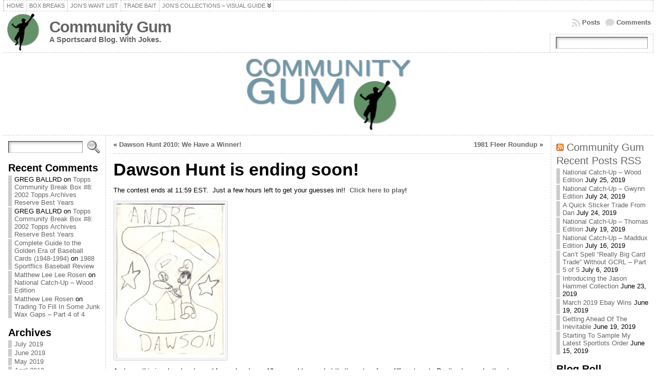

--- FILE ---
content_type: text/html; charset=UTF-8
request_url: https://www.communitygum.com/2010/04/18/dawson-hunt-is-ending-soon/
body_size: 19726
content:
<!DOCTYPE html PUBLIC "-//W3C//DTD XHTML 1.0 Transitional//EN" "http://www.w3.org/TR/xhtml1/DTD/xhtml1-transitional.dtd">
<html xmlns="http://www.w3.org/1999/xhtml" lang="en-US">
<head>
<meta http-equiv="Content-Type" content="text/html; charset=UTF-8" />
<title>Dawson Hunt is ending soon! &#171; Community Gum</title>
<link rel="shortcut icon" href="https://www.communitygum.com/wp-content/themes/atahualpa/images/favicon/favicon.ico" />
<link rel="profile" href="http://gmpg.org/xfn/11" />
<link rel="pingback" href="https://www.communitygum.com/xmlrpc.php" />
<meta name='robots' content='max-image-preview:large' />
<link rel="alternate" type="application/rss+xml" title="Community Gum &raquo; Feed" href="https://www.communitygum.com/feed/" />
<link rel="alternate" type="application/rss+xml" title="Community Gum &raquo; Comments Feed" href="https://www.communitygum.com/comments/feed/" />
<link rel="alternate" type="application/rss+xml" title="Community Gum &raquo; Dawson Hunt is ending soon! Comments Feed" href="https://www.communitygum.com/2010/04/18/dawson-hunt-is-ending-soon/feed/" />
<link rel="alternate" title="oEmbed (JSON)" type="application/json+oembed" href="https://www.communitygum.com/wp-json/oembed/1.0/embed?url=https%3A%2F%2Fwww.communitygum.com%2F2010%2F04%2F18%2Fdawson-hunt-is-ending-soon%2F" />
<link rel="alternate" title="oEmbed (XML)" type="text/xml+oembed" href="https://www.communitygum.com/wp-json/oembed/1.0/embed?url=https%3A%2F%2Fwww.communitygum.com%2F2010%2F04%2F18%2Fdawson-hunt-is-ending-soon%2F&#038;format=xml" />
<style id='wp-img-auto-sizes-contain-inline-css' type='text/css'>
img:is([sizes=auto i],[sizes^="auto," i]){contain-intrinsic-size:3000px 1500px}
/*# sourceURL=wp-img-auto-sizes-contain-inline-css */
</style>
<style id='wp-emoji-styles-inline-css' type='text/css'>

	img.wp-smiley, img.emoji {
		display: inline !important;
		border: none !important;
		box-shadow: none !important;
		height: 1em !important;
		width: 1em !important;
		margin: 0 0.07em !important;
		vertical-align: -0.1em !important;
		background: none !important;
		padding: 0 !important;
	}
/*# sourceURL=wp-emoji-styles-inline-css */
</style>
<style id='wp-block-library-inline-css' type='text/css'>
:root{--wp-block-synced-color:#7a00df;--wp-block-synced-color--rgb:122,0,223;--wp-bound-block-color:var(--wp-block-synced-color);--wp-editor-canvas-background:#ddd;--wp-admin-theme-color:#007cba;--wp-admin-theme-color--rgb:0,124,186;--wp-admin-theme-color-darker-10:#006ba1;--wp-admin-theme-color-darker-10--rgb:0,107,160.5;--wp-admin-theme-color-darker-20:#005a87;--wp-admin-theme-color-darker-20--rgb:0,90,135;--wp-admin-border-width-focus:2px}@media (min-resolution:192dpi){:root{--wp-admin-border-width-focus:1.5px}}.wp-element-button{cursor:pointer}:root .has-very-light-gray-background-color{background-color:#eee}:root .has-very-dark-gray-background-color{background-color:#313131}:root .has-very-light-gray-color{color:#eee}:root .has-very-dark-gray-color{color:#313131}:root .has-vivid-green-cyan-to-vivid-cyan-blue-gradient-background{background:linear-gradient(135deg,#00d084,#0693e3)}:root .has-purple-crush-gradient-background{background:linear-gradient(135deg,#34e2e4,#4721fb 50%,#ab1dfe)}:root .has-hazy-dawn-gradient-background{background:linear-gradient(135deg,#faaca8,#dad0ec)}:root .has-subdued-olive-gradient-background{background:linear-gradient(135deg,#fafae1,#67a671)}:root .has-atomic-cream-gradient-background{background:linear-gradient(135deg,#fdd79a,#004a59)}:root .has-nightshade-gradient-background{background:linear-gradient(135deg,#330968,#31cdcf)}:root .has-midnight-gradient-background{background:linear-gradient(135deg,#020381,#2874fc)}:root{--wp--preset--font-size--normal:16px;--wp--preset--font-size--huge:42px}.has-regular-font-size{font-size:1em}.has-larger-font-size{font-size:2.625em}.has-normal-font-size{font-size:var(--wp--preset--font-size--normal)}.has-huge-font-size{font-size:var(--wp--preset--font-size--huge)}.has-text-align-center{text-align:center}.has-text-align-left{text-align:left}.has-text-align-right{text-align:right}.has-fit-text{white-space:nowrap!important}#end-resizable-editor-section{display:none}.aligncenter{clear:both}.items-justified-left{justify-content:flex-start}.items-justified-center{justify-content:center}.items-justified-right{justify-content:flex-end}.items-justified-space-between{justify-content:space-between}.screen-reader-text{border:0;clip-path:inset(50%);height:1px;margin:-1px;overflow:hidden;padding:0;position:absolute;width:1px;word-wrap:normal!important}.screen-reader-text:focus{background-color:#ddd;clip-path:none;color:#444;display:block;font-size:1em;height:auto;left:5px;line-height:normal;padding:15px 23px 14px;text-decoration:none;top:5px;width:auto;z-index:100000}html :where(.has-border-color){border-style:solid}html :where([style*=border-top-color]){border-top-style:solid}html :where([style*=border-right-color]){border-right-style:solid}html :where([style*=border-bottom-color]){border-bottom-style:solid}html :where([style*=border-left-color]){border-left-style:solid}html :where([style*=border-width]){border-style:solid}html :where([style*=border-top-width]){border-top-style:solid}html :where([style*=border-right-width]){border-right-style:solid}html :where([style*=border-bottom-width]){border-bottom-style:solid}html :where([style*=border-left-width]){border-left-style:solid}html :where(img[class*=wp-image-]){height:auto;max-width:100%}:where(figure){margin:0 0 1em}html :where(.is-position-sticky){--wp-admin--admin-bar--position-offset:var(--wp-admin--admin-bar--height,0px)}@media screen and (max-width:600px){html :where(.is-position-sticky){--wp-admin--admin-bar--position-offset:0px}}

/*# sourceURL=wp-block-library-inline-css */
</style><style id='global-styles-inline-css' type='text/css'>
:root{--wp--preset--aspect-ratio--square: 1;--wp--preset--aspect-ratio--4-3: 4/3;--wp--preset--aspect-ratio--3-4: 3/4;--wp--preset--aspect-ratio--3-2: 3/2;--wp--preset--aspect-ratio--2-3: 2/3;--wp--preset--aspect-ratio--16-9: 16/9;--wp--preset--aspect-ratio--9-16: 9/16;--wp--preset--color--black: #000000;--wp--preset--color--cyan-bluish-gray: #abb8c3;--wp--preset--color--white: #ffffff;--wp--preset--color--pale-pink: #f78da7;--wp--preset--color--vivid-red: #cf2e2e;--wp--preset--color--luminous-vivid-orange: #ff6900;--wp--preset--color--luminous-vivid-amber: #fcb900;--wp--preset--color--light-green-cyan: #7bdcb5;--wp--preset--color--vivid-green-cyan: #00d084;--wp--preset--color--pale-cyan-blue: #8ed1fc;--wp--preset--color--vivid-cyan-blue: #0693e3;--wp--preset--color--vivid-purple: #9b51e0;--wp--preset--gradient--vivid-cyan-blue-to-vivid-purple: linear-gradient(135deg,rgb(6,147,227) 0%,rgb(155,81,224) 100%);--wp--preset--gradient--light-green-cyan-to-vivid-green-cyan: linear-gradient(135deg,rgb(122,220,180) 0%,rgb(0,208,130) 100%);--wp--preset--gradient--luminous-vivid-amber-to-luminous-vivid-orange: linear-gradient(135deg,rgb(252,185,0) 0%,rgb(255,105,0) 100%);--wp--preset--gradient--luminous-vivid-orange-to-vivid-red: linear-gradient(135deg,rgb(255,105,0) 0%,rgb(207,46,46) 100%);--wp--preset--gradient--very-light-gray-to-cyan-bluish-gray: linear-gradient(135deg,rgb(238,238,238) 0%,rgb(169,184,195) 100%);--wp--preset--gradient--cool-to-warm-spectrum: linear-gradient(135deg,rgb(74,234,220) 0%,rgb(151,120,209) 20%,rgb(207,42,186) 40%,rgb(238,44,130) 60%,rgb(251,105,98) 80%,rgb(254,248,76) 100%);--wp--preset--gradient--blush-light-purple: linear-gradient(135deg,rgb(255,206,236) 0%,rgb(152,150,240) 100%);--wp--preset--gradient--blush-bordeaux: linear-gradient(135deg,rgb(254,205,165) 0%,rgb(254,45,45) 50%,rgb(107,0,62) 100%);--wp--preset--gradient--luminous-dusk: linear-gradient(135deg,rgb(255,203,112) 0%,rgb(199,81,192) 50%,rgb(65,88,208) 100%);--wp--preset--gradient--pale-ocean: linear-gradient(135deg,rgb(255,245,203) 0%,rgb(182,227,212) 50%,rgb(51,167,181) 100%);--wp--preset--gradient--electric-grass: linear-gradient(135deg,rgb(202,248,128) 0%,rgb(113,206,126) 100%);--wp--preset--gradient--midnight: linear-gradient(135deg,rgb(2,3,129) 0%,rgb(40,116,252) 100%);--wp--preset--font-size--small: 13px;--wp--preset--font-size--medium: 20px;--wp--preset--font-size--large: 36px;--wp--preset--font-size--x-large: 42px;--wp--preset--spacing--20: 0.44rem;--wp--preset--spacing--30: 0.67rem;--wp--preset--spacing--40: 1rem;--wp--preset--spacing--50: 1.5rem;--wp--preset--spacing--60: 2.25rem;--wp--preset--spacing--70: 3.38rem;--wp--preset--spacing--80: 5.06rem;--wp--preset--shadow--natural: 6px 6px 9px rgba(0, 0, 0, 0.2);--wp--preset--shadow--deep: 12px 12px 50px rgba(0, 0, 0, 0.4);--wp--preset--shadow--sharp: 6px 6px 0px rgba(0, 0, 0, 0.2);--wp--preset--shadow--outlined: 6px 6px 0px -3px rgb(255, 255, 255), 6px 6px rgb(0, 0, 0);--wp--preset--shadow--crisp: 6px 6px 0px rgb(0, 0, 0);}:where(.is-layout-flex){gap: 0.5em;}:where(.is-layout-grid){gap: 0.5em;}body .is-layout-flex{display: flex;}.is-layout-flex{flex-wrap: wrap;align-items: center;}.is-layout-flex > :is(*, div){margin: 0;}body .is-layout-grid{display: grid;}.is-layout-grid > :is(*, div){margin: 0;}:where(.wp-block-columns.is-layout-flex){gap: 2em;}:where(.wp-block-columns.is-layout-grid){gap: 2em;}:where(.wp-block-post-template.is-layout-flex){gap: 1.25em;}:where(.wp-block-post-template.is-layout-grid){gap: 1.25em;}.has-black-color{color: var(--wp--preset--color--black) !important;}.has-cyan-bluish-gray-color{color: var(--wp--preset--color--cyan-bluish-gray) !important;}.has-white-color{color: var(--wp--preset--color--white) !important;}.has-pale-pink-color{color: var(--wp--preset--color--pale-pink) !important;}.has-vivid-red-color{color: var(--wp--preset--color--vivid-red) !important;}.has-luminous-vivid-orange-color{color: var(--wp--preset--color--luminous-vivid-orange) !important;}.has-luminous-vivid-amber-color{color: var(--wp--preset--color--luminous-vivid-amber) !important;}.has-light-green-cyan-color{color: var(--wp--preset--color--light-green-cyan) !important;}.has-vivid-green-cyan-color{color: var(--wp--preset--color--vivid-green-cyan) !important;}.has-pale-cyan-blue-color{color: var(--wp--preset--color--pale-cyan-blue) !important;}.has-vivid-cyan-blue-color{color: var(--wp--preset--color--vivid-cyan-blue) !important;}.has-vivid-purple-color{color: var(--wp--preset--color--vivid-purple) !important;}.has-black-background-color{background-color: var(--wp--preset--color--black) !important;}.has-cyan-bluish-gray-background-color{background-color: var(--wp--preset--color--cyan-bluish-gray) !important;}.has-white-background-color{background-color: var(--wp--preset--color--white) !important;}.has-pale-pink-background-color{background-color: var(--wp--preset--color--pale-pink) !important;}.has-vivid-red-background-color{background-color: var(--wp--preset--color--vivid-red) !important;}.has-luminous-vivid-orange-background-color{background-color: var(--wp--preset--color--luminous-vivid-orange) !important;}.has-luminous-vivid-amber-background-color{background-color: var(--wp--preset--color--luminous-vivid-amber) !important;}.has-light-green-cyan-background-color{background-color: var(--wp--preset--color--light-green-cyan) !important;}.has-vivid-green-cyan-background-color{background-color: var(--wp--preset--color--vivid-green-cyan) !important;}.has-pale-cyan-blue-background-color{background-color: var(--wp--preset--color--pale-cyan-blue) !important;}.has-vivid-cyan-blue-background-color{background-color: var(--wp--preset--color--vivid-cyan-blue) !important;}.has-vivid-purple-background-color{background-color: var(--wp--preset--color--vivid-purple) !important;}.has-black-border-color{border-color: var(--wp--preset--color--black) !important;}.has-cyan-bluish-gray-border-color{border-color: var(--wp--preset--color--cyan-bluish-gray) !important;}.has-white-border-color{border-color: var(--wp--preset--color--white) !important;}.has-pale-pink-border-color{border-color: var(--wp--preset--color--pale-pink) !important;}.has-vivid-red-border-color{border-color: var(--wp--preset--color--vivid-red) !important;}.has-luminous-vivid-orange-border-color{border-color: var(--wp--preset--color--luminous-vivid-orange) !important;}.has-luminous-vivid-amber-border-color{border-color: var(--wp--preset--color--luminous-vivid-amber) !important;}.has-light-green-cyan-border-color{border-color: var(--wp--preset--color--light-green-cyan) !important;}.has-vivid-green-cyan-border-color{border-color: var(--wp--preset--color--vivid-green-cyan) !important;}.has-pale-cyan-blue-border-color{border-color: var(--wp--preset--color--pale-cyan-blue) !important;}.has-vivid-cyan-blue-border-color{border-color: var(--wp--preset--color--vivid-cyan-blue) !important;}.has-vivid-purple-border-color{border-color: var(--wp--preset--color--vivid-purple) !important;}.has-vivid-cyan-blue-to-vivid-purple-gradient-background{background: var(--wp--preset--gradient--vivid-cyan-blue-to-vivid-purple) !important;}.has-light-green-cyan-to-vivid-green-cyan-gradient-background{background: var(--wp--preset--gradient--light-green-cyan-to-vivid-green-cyan) !important;}.has-luminous-vivid-amber-to-luminous-vivid-orange-gradient-background{background: var(--wp--preset--gradient--luminous-vivid-amber-to-luminous-vivid-orange) !important;}.has-luminous-vivid-orange-to-vivid-red-gradient-background{background: var(--wp--preset--gradient--luminous-vivid-orange-to-vivid-red) !important;}.has-very-light-gray-to-cyan-bluish-gray-gradient-background{background: var(--wp--preset--gradient--very-light-gray-to-cyan-bluish-gray) !important;}.has-cool-to-warm-spectrum-gradient-background{background: var(--wp--preset--gradient--cool-to-warm-spectrum) !important;}.has-blush-light-purple-gradient-background{background: var(--wp--preset--gradient--blush-light-purple) !important;}.has-blush-bordeaux-gradient-background{background: var(--wp--preset--gradient--blush-bordeaux) !important;}.has-luminous-dusk-gradient-background{background: var(--wp--preset--gradient--luminous-dusk) !important;}.has-pale-ocean-gradient-background{background: var(--wp--preset--gradient--pale-ocean) !important;}.has-electric-grass-gradient-background{background: var(--wp--preset--gradient--electric-grass) !important;}.has-midnight-gradient-background{background: var(--wp--preset--gradient--midnight) !important;}.has-small-font-size{font-size: var(--wp--preset--font-size--small) !important;}.has-medium-font-size{font-size: var(--wp--preset--font-size--medium) !important;}.has-large-font-size{font-size: var(--wp--preset--font-size--large) !important;}.has-x-large-font-size{font-size: var(--wp--preset--font-size--x-large) !important;}
/*# sourceURL=global-styles-inline-css */
</style>

<style id='classic-theme-styles-inline-css' type='text/css'>
/*! This file is auto-generated */
.wp-block-button__link{color:#fff;background-color:#32373c;border-radius:9999px;box-shadow:none;text-decoration:none;padding:calc(.667em + 2px) calc(1.333em + 2px);font-size:1.125em}.wp-block-file__button{background:#32373c;color:#fff;text-decoration:none}
/*# sourceURL=/wp-includes/css/classic-themes.min.css */
</style>
<link rel='stylesheet' id='tablepress-default-css' href='https://www.communitygum.com/wp-content/plugins/tablepress/css/build/default.css?ver=3.2.5' type='text/css' media='all' />
<script type="text/javascript" src="https://www.communitygum.com/wp-includes/js/jquery/jquery.min.js?ver=3.7.1" id="jquery-core-js"></script>
<script type="text/javascript" src="https://www.communitygum.com/wp-includes/js/jquery/jquery-migrate.min.js?ver=3.4.1" id="jquery-migrate-js"></script>
<script type="text/javascript" src="https://www.communitygum.com/wp-content/themes/atahualpa/js/DD_roundies.js?ver=0.0.2a" id="ddroundies-js"></script>
<link rel="https://api.w.org/" href="https://www.communitygum.com/wp-json/" /><link rel="alternate" title="JSON" type="application/json" href="https://www.communitygum.com/wp-json/wp/v2/posts/602" /><link rel="EditURI" type="application/rsd+xml" title="RSD" href="https://www.communitygum.com/xmlrpc.php?rsd" />
<link rel="canonical" href="https://www.communitygum.com/2010/04/18/dawson-hunt-is-ending-soon/" />
<link rel='shortlink' href='https://www.communitygum.com/?p=602' />
<style type="text/css">body{text-align:center;margin:0;padding:0;font-family:tahoma,arial,sans-serif;font-size:0.8em;color:#000000;background:#ffffff}a:link,a:visited,a:active{color:#666666;font-weight:bold;text-decoration:none;}a:hover{color:#CC0000;font-weight:bold;text-decoration:underline}ul,ol,dl,p,h1,h2,h3,h4,h5,h6{margin-top:10px;margin-bottom:10px;padding-top:0;padding-bottom:0;}ul ul,ul ol,ol ul,ol ol{margin-top:0;margin-bottom:0}code,pre{font-family:"Courier New",Courier,monospace;font-size:1em}pre{overflow:auto;word-wrap:normal;padding-bottom:1.5em;overflow-y:hidden;width:99%}abbr[title],acronym[title]{border-bottom:1px dotted}hr{display:block;height:2px;border:none;margin:0.5em auto;color:#cccccc;background-color:#cccccc}table{font-size:1em;}div.post,ul.commentlist li,ol.commentlist li{word-wrap:break-word;}pre,.wp_syntax{word-wrap:normal;}div#wrapper{text-align:center;margin-left:auto;margin-right:auto;display:block;width:99%}div#container{padding:0;width:auto;margin-left:auto;margin-right:auto;text-align:left;display:block}table#layout{font-size:100%;width:100%;table-layout:fixed}.colone{width:200px}.colone-inner{width:200px}.coltwo{width:100% }.colthree-inner{width:200px}.colthree{width:200px}div#header.full-width{width:100%}div#header,td#header{width:auto;padding:0}table#logoarea,table#logoarea tr,table#logoarea td{margin:0;padding:0;background:none;border:0}table#logoarea{width:100%;border-spacing:0px}img.logo{display:block;margin:0 10px 0 0}td.logoarea-logo{width:1%}h1.blogtitle,h2.blogtitle{ display:block;margin:0;padding:0;letter-spacing:-1px;line-height:1.0em;font-family:tahoma,arial,sans-serif;font-size:240%;font-smooth:always}h1.blogtitle a:link,h1.blogtitle a:visited,h1.blogtitle a:active,h2.blogtitle a:link,h2.blogtitle a:visited,h2.blogtitle a:active{ text-decoration:none;color:#666666;font-weight:bold;font-smooth:always}h1.blogtitle a:hover,h2.blogtitle a:hover{ text-decoration:none;color:#000000;font-weight:bold}p.tagline{margin:0;padding:0;font-size:1.2em;font-weight:bold;color:#666666}td.feed-icons{white-space:nowrap;}div.rss-box{height:1%;display:block;padding:10px 0 10px 10px;margin:0;width:280px}a.comments-icon{height:22px;line-height:22px;margin:0 5px 0 5px;padding-left:22px;display:block;text-decoration:none;float:right;white-space:nowrap}a.comments-icon:link,a.comments-icon:active,a.comments-icon:visited{background:transparent url(https://www.communitygum.com/wp-content/themes/atahualpa/images/comment-gray.png) no-repeat scroll center left}a.comments-icon:hover{background:transparent url(https://www.communitygum.com/wp-content/themes/atahualpa/images/comment.png) no-repeat scroll center left}a.posts-icon{height:22px;line-height:22px;margin:0 5px 0 0;padding-left:20px;display:block;text-decoration:none;float:right;white-space:nowrap}a.posts-icon:link,a.posts-icon:active,a.posts-icon:visited{background:transparent url(https://www.communitygum.com/wp-content/themes/atahualpa/images/rss-gray.png) no-repeat scroll center left}a.posts-icon:hover{background:transparent url(https://www.communitygum.com/wp-content/themes/atahualpa/images/rss.png) no-repeat scroll center left}a.email-icon{height:22px;line-height:22px;margin:0 5px 0 5px;padding-left:24px;display:block;text-decoration:none;float:right;white-space:nowrap}a.email-icon:link,a.email-icon:active,a.email-icon:visited{background:transparent url(https://www.communitygum.com/wp-content/themes/atahualpa/images/email-gray.png) no-repeat scroll center left}a.email-icon:hover{background:transparent url(https://www.communitygum.com/wp-content/themes/atahualpa/images/email.png) no-repeat scroll center left}td.search-box{height:1%}div.searchbox{height:35px;border:1px dashed #cccccc;border-bottom:0;width:200px;margin:0;padding:0}div.searchbox-form{margin:5px 10px 5px 10px}div.horbar1,div.horbar2{font-size:1px;clear:both;display:block;position:relative;padding:0;margin:0}div.horbar1{height:5px;background:#ffffff;border-top:dashed 1px #cccccc}div.horbar2{height:5px;background:#ffffff;border-bottom:dashed 1px #cccccc}div.header-image-container-pre{position:relative;margin:0;padding:0;height:150px;}div.header-image-container{position:relative;margin:0;padding:0;height:150px;}div.codeoverlay{position:absolute;top:0;left:0;width:100%;height:100%}div.clickable{position:absolute;top:0;left:0;z-index:3;margin:0;padding:0;width:100%;height:150px;}a.divclick:link,a.divclick:visited,a.divclick:active,a.divclick:hover{width:100%;height:100%;display:block;text-decoration:none}td#left{vertical-align:top;border-right:dashed 1px #CCCCCC;padding:10px 10px 10px 10px;background:#ffffff}td#left-inner{vertical-align:top;border-right:dashed 1px #CCCCCC;padding:10px 10px 10px 10px;background:#ffffff}td#right{vertical-align:top;border-left:dashed 1px #CCCCCC;padding:10px 10px 10px 10px;background:#ffffff}td#right-inner{vertical-align:top;border-left:dashed 1px #CCCCCC;padding:10px 10px 10px 10px;background:#ffffff}td#middle{vertical-align:top;width:100%;padding:10px 15px}div#footer.full-width{width:100%}div#footer,td#footer{width:auto;background-color:#ffffff;border-top:dashed 1px #cccccc;padding:10px;text-align:center;color:#777777;font-size:95%}div#footer a:link,div#footer a:visited,div#footer a:active,td#footer a:link,td#footer a:visited,td#footer a:active{text-decoration:none;color:#777777;font-weight:normal}div#footer a:hover,td#footer a:hover{text-decoration:none;color:#777777;font-weight:normal}div.widget{display:block;width:auto;margin:0 0 15px 0}div.widget-title{display:block;width:auto}div.widget-title h3,td#left h3.tw-widgettitle,td#right h3.tw-widgettitle,td#left ul.tw-nav-list,td#right ul.tw-nav-list{padding:0;margin:0;font-size:1.6em;font-weight:bold}div.widget ul,div.textwidget{display:block;width:auto}div.widget select{width:98%;margin-top:5px;}div.widget ul{list-style-type:none;margin:0;padding:0;width:auto}div.widget ul li{display:block;margin:2px 0 2px 0px;padding:0 0 0 5px;border-left:solid 7px #cccccc}div.widget ul li:hover,div.widget ul li.sfhover{display:block;width:auto;border-left:solid 7px #000000;}div.widget ul li ul li{margin:2px 0 2px 5px;padding:0 0 0 5px;border-left:solid 7px #cccccc;}div.widget ul li ul li:hover,div.widget ul li ul li.sfhover{border-left:solid 7px #000000;}div.widget ul li ul li ul li{margin:2px 0 2px 5px;padding:0 0 0 5px;border-left:solid 7px #cccccc;}div.widget ul li ul li ul li:hover,div.widget ul li ul li ul li.sfhover{border-left:solid 7px #000000;}div.widget a:link,div.widget a:visited,div.widget a:active,div.widget td a:link,div.widget td a:visited,div.widget td a:active,div.widget ul li a:link,div.widget ul li a:visited,div.widget ul li a:active{text-decoration:none;font-weight:normal;color:#666666;font-weight:normal;}div.widget ul li ul li a:link,div.widget ul li ul li a:visited,div.widget ul li ul li a:active{color:#666666;font-weight:normal;}div.widget ul li ul li ul li a:link,div.widget ul li ul li ul li a:visited,div.widget ul li ul li ul li a:active{color:#666666;font-weight:normal;}div.widget a:hover,div.widget ul li a:hover{color:#000000;}div.widget ul li ul li a:hover{color:#000000;}div.widget ul li ul li ul li a:hover{color:#000000;}div.widget ul li a:link,div.widget ul li a:visited,div.widget ul li a:active,div.widget ul li a:hover{display:inline}* html div.widget ul li a:link,* html div.widget ul li a:visited,* html div.widget ul li a:active,* html div.widget ul li a:hover{height:1%; } div.widget_nav_menu ul li,div.widget_pages ul li,div.widget_categories ul li{border-left:0 !important;padding:0 !important}div.widget_nav_menu ul li a:link,div.widget_nav_menu ul li a:visited,div.widget_nav_menu ul li a:active,div.widget_pages ul li a:link,div.widget_pages ul li a:visited,div.widget_pages ul li a:active,div.widget_categories ul li a:link,div.widget_categories ul li a:visited,div.widget_categories ul li a:active{padding:0 0 0 5px;border-left:solid 7px #cccccc}div.widget_nav_menu ul li a:hover,div.widget_pages ul li a:hover,div.widget_categories ul li a:hover{border-left:solid 7px #000000;}div.widget_nav_menu ul li ul li a:link,div.widget_nav_menu ul li ul li a:visited,div.widget_nav_menu ul li ul li a:active,div.widget_pages ul li ul li a:link,div.widget_pages ul li ul li a:visited,div.widget_pages ul li ul li a:active,div.widget_categories ul li ul li a:link,div.widget_categories ul li ul li a:visited,div.widget_categories ul li ul li a:active{padding:0 0 0 5px;border-left:solid 7px #cccccc}div.widget_nav_menu ul li ul li a:hover,div.widget_pages ul li ul li a:hover,div.widget_categories ul li ul li a:hover{border-left:solid 7px #000000;}div.widget_nav_menu ul li ul li ul li a:link,div.widget_nav_menu ul li ul li ul li a:visited,div.widget_nav_menu ul li ul li ul li a:active,div.widget_pages ul li ul li ul li a:link,div.widget_pages ul li ul li ul li a:visited,div.widget_pages ul li ul li ul li a:active,div.widget_categories ul li ul li ul li a:link,div.widget_categories ul li ul li ul li a:visited,div.widget_categories ul li ul li ul li a:active{padding:0 0 0 5px;border-left:solid 7px #cccccc}div.widget_nav_menu ul li ul li ul li a:hover,div.widget_pages ul li ul li ul li a:hover,div.widget_categories ul li ul li ul li a:hover{border-left:solid 7px #000000;}div.widget_nav_menu ul li a:link,div.widget_nav_menu ul li a:active,div.widget_nav_menu ul li a:visited,div.widget_nav_menu ul li a:hover,div.widget_pages ul li a:link,div.widget_pages ul li a:active,div.widget_pages ul li a:visited,div.widget_pages ul li a:hover{display:block !important}div.widget_categories ul li a:link,div.widget_categories ul li a:active,div.widget_categories ul li a:visited,div.widget_categories ul li a:hover{display:inline !important}table.subscribe{width:100%}table.subscribe td.email-text{padding:0 0 5px 0;vertical-align:top}table.subscribe td.email-field{padding:0;width:100%}table.subscribe td.email-button{padding:0 0 0 5px}table.subscribe td.post-text{padding:7px 0 0 0;vertical-align:top}table.subscribe td.comment-text{padding:7px 0 0 0;vertical-align:top}div.post,div.page{display:block;margin:0 0 30px 0}div.sticky{background:#eee url('https://www.communitygum.com/wp-content/themes/atahualpa /images/sticky.gif') 99% 5% no-repeat;border:dashed 1px #cccccc;padding:10px}div.post-kicker{margin:0 0 5px 0}div.post-kicker a:link,div.post-kicker a:visited,div.post-kicker a:active{color:#000000;text-decoration:none;text-transform:uppercase}div.post-kicker a:hover{color:#cc0000}div.post-headline{}div.post-headline h1,div.post-headline h2{ margin:0; padding:0;padding:0;margin:0}div.post-headline h2 a:link,div.post-headline h2 a:visited,div.post-headline h2 a:active,div.post-headline h1 a:link,div.post-headline h1 a:visited,div.post-headline h1 a:active{color:#666666;text-decoration:none}div.post-headline h2 a:hover,div.post-headline h1 a:hover{color:#000000;text-decoration:none}div.post-byline{margin:5px 0 10px 0}div.post-byline a:link,div.post-byline a:visited,div.post-byline a:active{}div.post-byline a:hover{}div.post-bodycopy{}div.post-bodycopy p{margin:1em 0;padding:0;display:block}div.post-pagination{}div.post-footer{clear:both;display:block;margin:0;padding:5px;background:#eeeeee;color:#666;line-height:18px}div.post-footer a:link,div.post-footer a:visited,div.post-footer a:active{color:#333;font-weight:normal;text-decoration:none}div.post-footer a:hover{color:#333;font-weight:normal;text-decoration:underline}div.post-kicker img,div.post-byline img,div.post-footer img{border:0;padding:0;margin:0 0 -1px 0;background:none}span.post-ratings{display:inline-block;width:auto;white-space:nowrap}div.navigation-top{margin:0 0 10px 0;padding:0 0 10px 0;border-bottom:dashed 1px #cccccc}div.navigation-middle{margin:10px 0 20px 0;padding:10px 0 10px 0;border-top:dashed 1px #cccccc;border-bottom:dashed 1px #cccccc}div.navigation-bottom{margin:20px 0 0 0;padding:10px 0 0 0;border-top:dashed 1px #cccccc}div.navigation-comments-above{margin:0 0 10px 0;padding:5px 0 5px 0}div.navigation-comments-below{margin:0 0 10px 0;padding:5px 0 5px 0}div.older{float:left;width:48%;text-align:left;margin:0;padding:0}div.newer{float:right;width:48%;text-align:right;margin:0;padding:0;}div.older-home{float:left;width:44%;text-align:left;margin:0;padding:0}div.newer-home{float:right;width:44%;text-align:right;margin:0;padding:0;}div.home{float:left;width:8%;text-align:center;margin:0;padding:0}form,.feedburner-email-form{margin:0;padding:0;}fieldset{border:1px solid #cccccc;width:auto;padding:0.35em 0.625em 0.75em;display:block;}legend{color:#000000;background:#f4f4f4;border:1px solid #cccccc;padding:2px 6px;margin-bottom:15px;}form p{margin:5px 0 0 0;padding:0;}div.xhtml-tags p{margin:0}label{margin-right:0.5em;font-family:arial;cursor:pointer;}input.text,input.textbox,input.password,input.file,input.TextField,textarea{padding:3px;color:#000000;border-top:solid 1px #333333;border-left:solid 1px #333333;border-right:solid 1px #999999;border-bottom:solid 1px #cccccc;background:url(https://www.communitygum.com/wp-content/themes/atahualpa/images/inputbackgr.gif) top left no-repeat}textarea{width:96%;}input.inputblur{color:#777777;width:95%}input.inputfocus{color:#000000;width:95%}input.highlight,textarea.highlight{background:#e8eff7;border-color:#37699f}.button,.Button,input[type=submit]{padding:0 2px;height:24px;line-height:16px;background-color:#777777;color:#ffffff;border:solid 2px #555555;font-weight:bold}input.buttonhover{padding:0 2px;cursor:pointer;background-color:#6b9c6b;color:#ffffff;border:solid 2px #496d49}form#commentform input#submit{ padding:0 .25em; overflow:visible}form#commentform input#submit[class]{width:auto}form#commentform input#submit{padding:4px 10px 4px 10px;font-size:1.2em;line-height:1.5em;height:36px}table.searchform{width:100%}table.searchform td.searchfield{padding:0;width:100%}table.searchform td.searchbutton{padding:0 0 0 5px}table.searchform td.searchbutton input{padding:0 0 0 5px}blockquote{height:1%;display:block;clear:both;color:#555555;padding:1em 1em;background:#f4f4f4;border:solid 1px #e1e1e1}blockquote blockquote{height:1%;display:block;clear:both;color:#444444;padding:1em 1em;background:#e1e1e1;border:solid 1px #d3d3d3}div.post table{border-collapse:collapse;margin:10px 0}div.post table caption{width:auto;margin:0 auto;background:#eeeeee;border:#999999;padding:4px 8px;color:#666666}div.post table th{background:#888888;color:#ffffff;font-weight:bold;font-size:90%;padding:4px 8px;border:solid 1px #ffffff;text-align:left}div.post table td{padding:4px 8px;background-color:#ffffff;border-bottom:1px solid #dddddd;text-align:left}div.post table tfoot td{}div.post table tr.alt td{background:#f4f4f4}div.post table tr.over td{background:#e2e2e2}#calendar_wrap{padding:0;border:none}table#wp-calendar{width:100%;font-size:90%;border-collapse:collapse;background-color:#ffffff;margin:0 auto}table#wp-calendar caption{width:auto;background:#eeeeee;border:none;padding:3px;margin:0 auto;font-size:1em}table#wp-calendar th{border:solid 1px #eeeeee;background-color:#999999;color:#ffffff;font-weight:bold;padding:2px;text-align:center}table#wp-calendar td{padding:0;line-height:18px;background-color:#ffffff;border:1px solid #dddddd;text-align:center}table#wp-calendar tfoot td{border:solid 1px #eeeeee;background-color:#eeeeee}table#wp-calendar td a{display:block;background-color:#eeeeee;width:100%;height:100%;padding:0}div#respond{margin:25px 0;padding:25px;background:#eee;-moz-border-radius:8px;-khtml-border-radius:8px;-webkit-border-radius:8px;border-radius:8px}p.thesetags{margin:10px 0}h3.reply,h3#reply-title{margin:0;padding:0 0 10px 0}ol.commentlist{margin:15px 0 25px 0;list-style-type:none;padding:0;display:block;border-top:dotted 1px #cccccc}ol.commentlist li{padding:15px 10px;display:block;height:1%;margin:0;background-color:#ffffff;border-bottom:dotted 1px #cccccc}ol.commentlist li.alt{display:block;height:1%;background-color:#eeeeee;border-bottom:dotted 1px #cccccc}ol.commentlist li.authorcomment{display:block;height:1%;background-color:#ffecec}ol.commentlist span.authorname{font-weight:bold;font-size:110%}ol.commentlist span.commentdate{color:#666666;font-size:90%;margin-bottom:5px;display:block}ol.commentlist span.editcomment{display:block}ol.commentlist li p{margin:2px 0 5px 0}div.comment-number{float:right;font-size:2em;line-height:2em;font-family:georgia,serif;font-weight:bold;color:#ddd;margin:-10px 0 0 0;position:relative;height:1%}div.comment-number a:link,div.comment-number a:visited,div.comment-number a:active{color:#ccc}textarea#comment{width:98%;margin:10px 0;display:block}ul.commentlist{margin:15px 0 15px 0;list-style-type:none;padding:0;display:block;border-top:dotted 1px #cccccc}ul.commentlist ul{margin:0;border:none;list-style-type:none;padding:0}ul.commentlist li{padding:0; margin:0;display:block;clear:both;height:1%;}ul.commentlist ul.children li{ margin-left:30px}ul.commentlist div.comment-container{padding:10px;margin:0}ul.children div.comment-container{background-color:transparent;border:dotted 1px #ccc;padding:10px;margin:0 10px 8px 0; border-radius:5px}ul.children div.bypostauthor{}ul.commentlist li.thread-even{background-color:#ffffff;border-bottom:dotted 1px #cccccc}ul.commentlist li.thread-odd{background-color:#eeeeee;border-bottom:dotted 1px #cccccc}ul.commentlist div.bypostauthor{background-color:#ffecec}ul.children div.bypostauthor{border:dotted 1px #ffbfbf}ul.commentlist span.authorname{font-size:110%}div.comment-meta a:link,div.comment-meta a:visited,div.comment-meta a:active,div.comment-meta a:hover{font-weight:normal}div#cancel-comment-reply{margin:-5px 0 10px 0}div.comment-number{float:right;font-size:2em;line-height:2em;font-family:georgia,serif;font-weight:bold;color:#ddd;margin:-10px 0 0 0;position:relative;height:1%}div.comment-number a:link,div.comment-number a:visited,div.comment-number a:active{color:#ccc}.page-numbers{padding:2px 6px;border:solid 1px #000000;border-radius:6px}span.current{background:#ddd}a.prev,a.next{border:none}a.page-numbers:link,a.page-numbers:visited,a.page-numbers:active{text-decoration:none;color:#666666;border-color:#666666}a.page-numbers:hover{text-decoration:none;color:#CC0000;border-color:#CC0000}div.xhtml-tags{display:none}abbr em{border:none !important;border-top:dashed 1px #aaa !important;display:inline-block !important;background:url(https://www.communitygum.com/wp-content/themes/atahualpa/images/commentluv.gif) 0% 90% no-repeat;margin-top:8px;padding:5px 5px 2px 20px !important;font-style:normal}p.subscribe-to-comments{margin-bottom:10px}div#gsHeader{display:none;}div.g2_column{margin:0 !important;width:100% !important;font-size:1.2em}div#gsNavBar{border-top-width:0 !important}p.giDescription{font-size:1.2em;line-height:1 !important}p.giTitle{margin:0.3em 0 !important;font-size:1em;font-weight:normal;color:#666}div#wp-email img{border:0;padding:0}div#wp-email input,div#wp-email textarea{margin-top:5px;margin-bottom:2px}div#wp-email p{margin-bottom:10px}input#wp-email-submit{ padding:0; font-size:30px; height:50px; line-height:50px; overflow:visible;}img.WP-EmailIcon{ vertical-align:text-bottom !important}.tw-accordion .tw-widgettitle,.tw-accordion .tw-widgettitle:hover,.tw-accordion .tw-hovered,.tw-accordion .selected,.tw-accordion .selected:hover{ background:transparent !important; background-image:none !important}.tw-accordion .tw-widgettitle span{ padding-left:0 !important}.tw-accordion h3.tw-widgettitle{border-bottom:solid 1px #ccc}.tw-accordion h3.selected{border-bottom:none}td#left .without_title,td#right .without_title{ margin-top:0;margin-bottom:0}ul.tw-nav-list{border-bottom:solid 1px #999;display:block;margin-bottom:5px !important}td#left ul.tw-nav-list li,td#right ul.tw-nav-list li{padding:0 0 1px 0;margin:0 0 -1px 5px; border:solid 1px #ccc;border-bottom:none;border-radius:5px;border-bottom-right-radius:0;border-bottom-left-radius:0;background:#eee}td#left ul.tw-nav-list li.ui-tabs-selected,td#right ul.tw-nav-list li.ui-tabs-selected{ background:none;border:solid 1px #999;border-bottom:solid 1px #fff !important}ul.tw-nav-list li a:link,ul.tw-nav-list li a:visited,ul.tw-nav-list li a:active,ul.tw-nav-list li a:hover{padding:0 8px !important;background:none;border-left:none !important;outline:none}td#left ul.tw-nav-list li.ui-tabs-selected a,td#left li.ui-tabs-selected a:hover,td#right ul.tw-nav-list li.ui-tabs-selected a,td#right li.ui-tabs-selected a:hover{ color:#000000; text-decoration:none;font-weight:bold;background:none !important;outline:none}td#left .ui-tabs-panel,td#right .ui-tabs-panel{ margin:0; padding:0}img{border:0}#dbem-location-map img{ background:none !important}.post img{padding:5px;border:solid 1px #dddddd;background-color:#f3f3f3;-moz-border-radius:3px;-khtml-border-radius:3px;-webkit-border-radius:3px;border-radius:3px}.post img.size-full{max-width:96%;width:auto;margin:5px 0 5px 0}div.post img[class~=size-full]{height:auto;}.post img.alignleft{float:left;margin:10px 10px 5px 0;}.post img.alignright{float:right;margin:10px 0 5px 10px;}.post img.aligncenter{display:block;margin:10px auto}.aligncenter,div.aligncenter{ display:block; margin-left:auto; margin-right:auto}.alignleft,div.alignleft{float:left;margin:10px 10px 5px 0}.alignright,div.alignright{ float:right; margin:10px 0 5px 10px}div.archives-page img{border:0;padding:0;background:none;margin-bottom:0;vertical-align:-10%}.wp-caption{max-width:96%;width:auto 100%;height:auto;display:block;border:1px solid #dddddd;text-align:center;background-color:#f3f3f3;padding-top:4px;margin:10px 0 0 0;-moz-border-radius:3px;-khtml-border-radius:3px;-webkit-border-radius:3px;border-radius:3px}* html .wp-caption{height:100%;}.wp-caption img{ margin:0 !important; padding:0 !important; border:0 none !important}.wp-caption-text,.wp-caption p.wp-caption-text{font-size:0.8em;line-height:13px;padding:2px 4px 5px;margin:0;color:#666666}img.wp-post-image{float:left;border:0;padding:0;background:none;margin:0 10px 5px 0}img.wp-smiley{ float:none;border:none !important;margin:0 1px -1px 1px;padding:0 !important;background:none !important}img.avatar{float:left;display:block;margin:0 8px 1px 0;padding:3px;border:solid 1px #ddd;background-color:#f3f3f3;-moz-border-radius:3px;-khtml-border-radius:3px;-webkit-border-radius:3px;border-radius:3px}#comment_quicktags{text-align:left;padding:10px 0 2px 0;display:block}#comment_quicktags input.ed_button{background:#f4f4f4;border:2px solid #cccccc;color:#444444;margin:2px 4px 2px 0;width:auto;padding:0 4px;height:24px;line-height:16px}#comment_quicktags input.ed_button_hover{background:#dddddd;border:2px solid #666666;color:#000000;margin:2px 4px 2px 0;width:auto;padding:0 4px;height:24px;line-height:16px;cursor:pointer}#comment_quicktags #ed_strong{font-weight:bold}#comment_quicktags #ed_em{font-style:italic}@media print{body{background:white;color:black;margin:0;font-size:10pt !important;font-family:arial,sans-serif;}div.post-footer{line-height:normal !important;color:#555 !important;font-size:9pt !important}a:link,a:visited,a:active,a:hover{text-decoration:underline !important;color:#000}h2{color:#000;font-size:14pt !important;font-weight:normal !important}h3{color:#000;font-size:12pt !important;}#header,#footer,.colone,.colone-inner,.colthree-inner,.colthree,.navigation,.navigation-top,.navigation-middle,.navigation-bottom,.wp-pagenavi-navigation,#comment,#respond,.remove-for-print{display:none}td#left,td#right,td#left-inner,td#right-inner{width:0;display:none}td#middle{width:100% !important;display:block}*:lang(en) td#left{ display:none}*:lang(en) td#right{ display:none}*:lang(en) td#left-inner{ display:none}*:lang(en) td#right-inner{ display:none}td#left:empty{ display:none}td#right:empty{ display:none}td#left-inner:empty{ display:none}td#right-inner:empty{ display:none}}ul.rMenu,ul.rMenu ul,ul.rMenu li,ul.rMenu a{display:block;margin:0;padding:0}ul.rMenu,ul.rMenu li,ul.rMenu ul{list-style:none}ul.rMenu ul{display:none}ul.rMenu li{position:relative;z-index:1}ul.rMenu li:hover{z-index:999}ul.rMenu li:hover > ul{display:block;position:absolute}ul.rMenu li:hover{background-position:0 0} ul.rMenu-hor li{float:left;width:auto}ul.rMenu-hRight li{float:right}ul.sub-menu li,ul.rMenu-ver li{float:none}div#menu1 ul.sub-menu,div#menu1 ul.sub-menu ul,div#menu1 ul.rMenu-ver,div#menu1 ul.rMenu-ver ul{width:11em}div#menu2 ul.sub-menu,div#menu2 ul.sub-menu ul,div#menu2 ul.rMenu-ver,div#menu2 ul.rMenu-ver ul{width:11em}ul.rMenu-wide{width:100%}ul.rMenu-vRight{float:right}ul.rMenu-lFloat{float:left}ul.rMenu-noFloat{float:none}div.rMenu-center ul.rMenu{float:left;position:relative;left:50%}div.rMenu-center ul.rMenu li{position:relative;left:-50%}div.rMenu-center ul.rMenu li li{left:auto}ul.rMenu-hor ul{top:auto;right:auto;left:auto;margin-top:-1px}ul.rMenu-hor ul ul{margin-top:0;margin-left:0px}ul.sub-menu ul,ul.rMenu-ver ul{left:100%;right:auto;top:auto;top:0}ul.rMenu-vRight ul,ul.rMenu-hRight ul.sub-menu ul,ul.rMenu-hRight ul.rMenu-ver ul{left:-100%;right:auto;top:auto}ul.rMenu-hRight ul{left:auto;right:0;top:auto;margin-top:-1px}div#menu1 ul.rMenu{background:#FFFFFF;border:dashed 1px #cccccc}div#menu2 ul.rMenu{background:#777777;border:solid 1px #000000}div#menu1 ul.rMenu li a{border:dashed 1px #cccccc}div#menu2 ul.rMenu li a{border:solid 1px #000000}ul.rMenu-hor li{margin-bottom:-1px;margin-top:-1px;margin-left:-1px}ul#rmenu li{}ul#rmenu li ul li{}ul.rMenu-hor{padding-left:1px }ul.sub-menu li,ul.rMenu-ver li{margin-left:0;margin-top:-1px; }div#menu1 ul.sub-menu,div#menu1 ul.rMenu-ver{border-top:dashed 1px #cccccc}div#menu2 ul.sub-menu,div#menu2 ul.rMenu-ver{border-top:solid 1px #000000}div#menu1 ul.rMenu li a{padding:4px 5px}div#menu2 ul.rMenu li a{padding:4px 5px}div#menu1 ul.rMenu li a:link,div#menu1 ul.rMenu li a:hover,div#menu1 ul.rMenu li a:visited,div#menu1 ul.rMenu li a:active{text-decoration:none;margin:0;color:#777777;text-transform:uppercase;font:11px Arial,Verdana,sans-serif;}div#menu2 ul.rMenu li a:link,div#menu2 ul.rMenu li a:hover,div#menu2 ul.rMenu li a:visited,div#menu2 ul.rMenu li a:active{text-decoration:none;margin:0;color:#FFFFFF;text-transform:uppercase;font:11px Arial,Verdana,sans-serif;}div#menu1 ul.rMenu li{background-color:#FFFFFF}div#menu2 ul.rMenu li{background-color:#777777}div#menu1 ul.rMenu li:hover,div#menu1 ul.rMenu li.sfhover{background:#DDDDDD}div#menu2 ul.rMenu li:hover,div#menu2 ul.rMenu li.sfhover{background:#000000}div#menu1 ul.rMenu li.current-menu-item > a:link,div#menu1 ul.rMenu li.current-menu-item > a:active,div#menu1 ul.rMenu li.current-menu-item > a:hover,div#menu1 ul.rMenu li.current-menu-item > a:visited,div#menu1 ul.rMenu li.current_page_item > a:link,div#menu1 ul.rMenu li.current_page_item > a:active,div#menu1 ul.rMenu li.current_page_item > a:hover,div#menu1 ul.rMenu li.current_page_item > a:visited{background-color:#EEEEEE;color:#000000}div#menu1 ul.rMenu li.current-menu-item a:link,div#menu1 ul.rMenu li.current-menu-item a:active,div#menu1 ul.rMenu li.current-menu-item a:hover,div#menu1 ul.rMenu li.current-menu-item a:visited,div#menu1 ul.rMenu li.current_page_item a:link,div#menu1 ul.rMenu li.current_page_item a:active,div#menu1 ul.rMenu li.current_page_item a:hover,div#menu1 ul.rMenu li.current_page_item a:visited,div#menu1 ul.rMenu li a:hover{background-color:#EEEEEE;color:#000000}div#menu2 ul.rMenu li.current-menu-item > a:link,div#menu2 ul.rMenu li.current-menu-item > a:active,div#menu2 ul.rMenu li.current-menu-item > a:hover,div#menu2 ul.rMenu li.current-menu-item > a:visited,div#menu2 ul.rMenu li.current-cat > a:link,div#menu2 ul.rMenu li.current-cat > a:active,div#menu2 ul.rMenu li.current-cat > a:hover,div#menu2 ul.rMenu li.current-cat > a:visited{background-color:#CC0000;color:#FFFFFF}div#menu2 ul.rMenu li.current-menu-item a:link,div#menu2 ul.rMenu li.current-menu-item a:active,div#menu2 ul.rMenu li.current-menu-item a:hover,div#menu2 ul.rMenu li.current-menu-item a:visited,div#menu2 ul.rMenu li.current-cat a:link,div#menu2 ul.rMenu li.current-cat a:active,div#menu2 ul.rMenu li.current-cat a:hover,div#menu2 ul.rMenu li.current-cat a:visited,div#menu2 ul.rMenu li a:hover{background-color:#CC0000;color:#FFFFFF}div#menu1 ul.rMenu li.rMenu-expand a,div#menu1 ul.rMenu li.rMenu-expand li.rMenu-expand a,div#menu1 ul.rMenu li.rMenu-expand li.rMenu-expand li.rMenu-expand a,div#menu1 ul.rMenu li.rMenu-expand li.rMenu-expand li.rMenu-expand li.rMenu-expand a,div#menu1 ul.rMenu li.rMenu-expand li.rMenu-expand li.rMenu-expand li.rMenu-expand li.rMenu-expand a,div#menu1 ul.rMenu li.rMenu-expand li.rMenu-expand li.rMenu-expand li.rMenu-expand li.rMenu-expand li.rMenu-expand a,div#menu1 ul.rMenu li.rMenu-expand li.rMenu-expand li.rMenu-expand li.rMenu-expand li.rMenu-expand li.rMenu-expand li.rMenu-expand a,div#menu1 ul.rMenu li.rMenu-expand li.rMenu-expand li.rMenu-expand li.rMenu-expand li.rMenu-expand li.rMenu-expand li.rMenu-expand li.rMenu-expand a,div#menu1 ul.rMenu li.rMenu-expand li.rMenu-expand li.rMenu-expand li.rMenu-expand li.rMenu-expand li.rMenu-expand li.rMenu-expand li.rMenu-expand li.rMenu-expand a,div#menu1 ul.rMenu li.rMenu-expand li.rMenu-expand li.rMenu-expand li.rMenu-expand li.rMenu-expand li.rMenu-expand li.rMenu-expand li.rMenu-expand li.rMenu-expand li.rMenu-expand a{padding-right:15px;padding-left:5px;background-repeat:no-repeat;background-position:100% 50%;background-image:url(https://www.communitygum.com/wp-content/themes/atahualpa/images/expand-right.gif)}div#menu2 ul.rMenu li.rMenu-expand a,div#menu2 ul.rMenu li.rMenu-expand li.rMenu-expand a,div#menu2 ul.rMenu li.rMenu-expand li.rMenu-expand li.rMenu-expand a,div#menu2 ul.rMenu li.rMenu-expand li.rMenu-expand li.rMenu-expand li.rMenu-expand a,div#menu2 ul.rMenu li.rMenu-expand li.rMenu-expand li.rMenu-expand li.rMenu-expand li.rMenu-expand a,div#menu2 ul.rMenu li.rMenu-expand li.rMenu-expand li.rMenu-expand li.rMenu-expand li.rMenu-expand li.rMenu-expand a,div#menu2 ul.rMenu li.rMenu-expand li.rMenu-expand li.rMenu-expand li.rMenu-expand li.rMenu-expand li.rMenu-expand li.rMenu-expand a,div#menu2 ul.rMenu li.rMenu-expand li.rMenu-expand li.rMenu-expand li.rMenu-expand li.rMenu-expand li.rMenu-expand li.rMenu-expand li.rMenu-expand a,div#menu2 ul.rMenu li.rMenu-expand li.rMenu-expand li.rMenu-expand li.rMenu-expand li.rMenu-expand li.rMenu-expand li.rMenu-expand li.rMenu-expand li.rMenu-expand a,div#menu2 ul.rMenu li.rMenu-expand li.rMenu-expand li.rMenu-expand li.rMenu-expand li.rMenu-expand li.rMenu-expand li.rMenu-expand li.rMenu-expand li.rMenu-expand li.rMenu-expand a{padding-right:15px;padding-left:5px;background-repeat:no-repeat;background-position:100% 50%;background-image:url(https://www.communitygum.com/wp-content/themes/atahualpa/images/expand-right-white.gif)}ul.rMenu-vRight li.rMenu-expand a,ul.rMenu-vRight li.rMenu-expand li.rMenu-expand a,ul.rMenu-vRight li.rMenu-expand li.rMenu-expand li.rMenu-expand a,ul.rMenu-vRight li.rMenu-expand li.rMenu-expand li.rMenu-expand li.rMenu-expand a,ul.rMenu-vRight li.rMenu-expand li.rMenu-expand li.rMenu-expand li.rMenu-expand li.rMenu-expand a,ul.rMenu-vRight li.rMenu-expand li.rMenu-expand li.rMenu-expand li.rMenu-expand li.rMenu-expand li.rMenu-expand a,ul.rMenu-vRight li.rMenu-expand li.rMenu-expand li.rMenu-expand li.rMenu-expand li.rMenu-expand li.rMenu-expand li.rMenu-expand a,ul.rMenu-vRight li.rMenu-expand li.rMenu-expand li.rMenu-expand li.rMenu-expand li.rMenu-expand li.rMenu-expand li.rMenu-expand li.rMenu-expand a,ul.rMenu-vRight li.rMenu-expand li.rMenu-expand li.rMenu-expand li.rMenu-expand li.rMenu-expand li.rMenu-expand li.rMenu-expand li.rMenu-expand li.rMenu-expand a,ul.rMenu-vRight li.rMenu-expand li.rMenu-expand li.rMenu-expand li.rMenu-expand li.rMenu-expand li.rMenu-expand li.rMenu-expand li.rMenu-expand li.rMenu-expand li.rMenu-expand a,ul.rMenu-hRight li.rMenu-expand a,ul.rMenu-hRight li.rMenu-expand li.rMenu-expand a,ul.rMenu-hRight li.rMenu-expand li.rMenu-expand li.rMenu-expand a,ul.rMenu-hRight li.rMenu-expand li.rMenu-expand li.rMenu-expand li.rMenu-expand a,ul.rMenu-hRight li.rMenu-expand li.rMenu-expand li.rMenu-expand li.rMenu-expand li.rMenu-expand a,ul.rMenu-hRight li.rMenu-expand li.rMenu-expand li.rMenu-expand li.rMenu-expand li.rMenu-expand li.rMenu-expand a,ul.rMenu-hRight li.rMenu-expand li.rMenu-expand li.rMenu-expand li.rMenu-expand li.rMenu-expand li.rMenu-expand li.rMenu-expand a,ul.rMenu-hRight li.rMenu-expand li.rMenu-expand li.rMenu-expand li.rMenu-expand li.rMenu-expand li.rMenu-expand li.rMenu-expand li.rMenu-expand a,ul.rMenu-hRight li.rMenu-expand li.rMenu-expand li.rMenu-expand li.rMenu-expand li.rMenu-expand li.rMenu-expand li.rMenu-expand li.rMenu-expand li.rMenu-expand a,ul.rMenu-hRight li.rMenu-expand li.rMenu-expand li.rMenu-expand li.rMenu-expand li.rMenu-expand li.rMenu-expand li.rMenu-expand li.rMenu-expand li.rMenu-expand li.rMenu-expand a{padding-right:5px;padding-left:20px;background-image:url(https://www.communitygum.com/wp-content/themes/atahualpa/images/expand-left.gif);background-repeat:no-repeat;background-position:-5px 50%}div#menu1 ul.rMenu-hor li.rMenu-expand a{padding-left:5px;padding-right:15px !important;background-position:100% 50%;background-image:url(https://www.communitygum.com/wp-content/themes/atahualpa/images/expand-down.gif)}div#menu2 ul.rMenu-hor li.rMenu-expand a{padding-left:5px;padding-right:15px !important;background-position:100% 50%;background-image:url(https://www.communitygum.com/wp-content/themes/atahualpa/images/expand-down-white.gif)}div#menu1 ul.rMenu li.rMenu-expand li a,div#menu1 ul.rMenu li.rMenu-expand li.rMenu-expand li a,div#menu1 ul.rMenu li.rMenu-expand li.rMenu-expand li.rMenu-expand li a,div#menu1 ul.rMenu li.rMenu-expand li.rMenu-expand li.rMenu-expand li.rMenu-expand li a,div#menu1 ul.rMenu li.rMenu-expand li.rMenu-expand li.rMenu-expand li.rMenu-expand li.rMenu-expand li a{background-image:none;padding-right:5px;padding-left:5px}div#menu2 ul.rMenu li.rMenu-expand li a,div#menu2 ul.rMenu li.rMenu-expand li.rMenu-expand li a,div#menu2 ul.rMenu li.rMenu-expand li.rMenu-expand li.rMenu-expand li a,div#menu2 ul.rMenu li.rMenu-expand li.rMenu-expand li.rMenu-expand li.rMenu-expand li a,div#menu2 ul.rMenu li.rMenu-expand li.rMenu-expand li.rMenu-expand li.rMenu-expand li.rMenu-expand li a{background-image:none;padding-right:5px;padding-left:5px}* html ul.rMenu{display:inline-block;display:block;position:relative;position:static}* html ul.rMenu ul{float:left;float:none}ul.rMenu ul{background-color:#fff}* html ul.sub-menu li,* html ul.rMenu-ver li,* html ul.rMenu-hor li ul.sub-menu li,* html ul.rMenu-hor li ul.rMenu-ver li{width:100%;float:left;clear:left}*:first-child+html ul.sub-menu > li:hover ul,*:first-child+html ul.rMenu-ver > li:hover ul{min-width:0}ul.rMenu li a{position:relative;min-width:0}* html ul.rMenu-hor li{width:6em;width:auto}* html div.rMenu-center{position:relative;z-index:1}html:not([lang*=""]) div.rMenu-center ul.rMenu li a:hover{height:100%}html:not([lang*=""]) div.rMenu-center ul.rMenu li a:hover{height:auto}* html ul.rMenu ul{display:block;position:absolute}* html ul.rMenu ul,* html ul.rMenu-hor ul,* html ul.sub-menu ul,* html ul.rMenu-ver ul,* html ul.rMenu-vRight ul,* html ul.rMenu-hRight ul.sub-menu ul,* html ul.rMenu-hRight ul.rMenu-ver ul,* html ul.rMenu-hRight ul{left:-10000px}* html ul.rMenu li.sfhover{z-index:999}* html ul.rMenu li.sfhover ul{left:auto}* html ul.rMenu li.sfhover ul ul,* html ul.rMenu li.sfhover ul ul ul{display:none}* html ul.rMenu li.sfhover ul,* html ul.rMenu li li.sfhover ul,* html ul.rMenu li li li.sfhover ul{display:block}* html ul.sub-menu li.sfhover ul,* html ul.rMenu-ver li.sfhover ul{left:60%}* html ul.rMenu-vRight li.sfhover ul,* html ul.rMenu-hRight ul.sub-menu li.sfhover ul* html ul.rMenu-hRight ul.rMenu-ver li.sfhover ul{left:-60%}* html ul.rMenu iframe{position:absolute;left:0;top:0;z-index:-1}* html ul.rMenu{margin-left:1px}* html ul.rMenu ul,* html ul.rMenu ul ul,* html ul.rMenu ul ul ul,* html ul.rMenu ul ul ul ul{margin-left:0}.clearfix:after{ content:".";display:block;height:0;clear:both;visibility:hidden}.clearfix{min-width:0;display:inline-block;display:block}* html .clearfix{height:1%;}.clearboth{clear:both;height:1%;font-size:1%;line-height:1%;display:block;padding:0;margin:0}h1{font-size:34px;line-height:1.2;margin:0.3em 0 10px;}h2{font-size:28px;line-height:1.3;margin:1em 0 .2em;}h3{font-size:24px;line-height:1.3;margin:1em 0 .2em;}h4{font-size:19px;margin:1.33em 0 .2em;}h5{font-size:1.3em;margin:1.67em 0;font-weight:bold;}h6{font-size:1.15em;margin:1.67em 0;font-weight:bold;}</style>
<script type="text/javascript">
//<![CDATA[



/* JQUERY */
jQuery(document).ready(function(){ 
    
   
  

	/* jQuery('ul#rmenu').superfish(); */
	/* jQuery('ul#rmenu').superfish().find('ul').bgIframe({opacity:false}); */
 
	/* For IE6 */
	if (jQuery.browser.msie && /MSIE 6\.0/i.test(window.navigator.userAgent) && !/MSIE 7\.0/i.test(window.navigator.userAgent) && !/MSIE 8\.0/i.test(window.navigator.userAgent)) {

		/* Max-width for images in IE6 */		
		var centerwidth = jQuery("td#middle").width(); 
		
		/* Images without caption */
		jQuery(".post img").each(function() { 
			var maxwidth = centerwidth - 10 + 'px';
			var imgwidth = jQuery(this).width(); 
			var imgheight = jQuery(this).height(); 
			var newimgheight = (centerwidth / imgwidth * imgheight) + 'px';	
			if (imgwidth > centerwidth) { 
				jQuery(this).css({width: maxwidth}); 
				jQuery(this).css({height: newimgheight}); 
			}
		});
		
		/* Images with caption */
		jQuery("div.wp-caption").each(function() { 
			var captionwidth = jQuery(this).width(); 
			var maxcaptionwidth = centerwidth + 'px';
			var captionheight = jQuery(this).height();
			var captionimgwidth =  jQuery("div.wp-caption img").width();
			var captionimgheight =  jQuery("div.wp-caption img").height();
			if (captionwidth > centerwidth) { 
				jQuery(this).css({width: maxcaptionwidth}); 
				var newcaptionheight = (centerwidth / captionwidth * captionheight) + 'px';
				var newcaptionimgheight = (centerwidth / captionimgwidth * captionimgheight) + 'px';
				jQuery(this).css({height: newcaptionheight}); 
				jQuery("div.wp-caption img").css({height: newcaptionimgheight}); 
				}
		});
		
		/* sfhover for LI:HOVER support in IE6: */
		jQuery("ul li").
			hover( function() {
					jQuery(this).addClass("sfhover")
				}, 
				function() {
					jQuery(this).removeClass("sfhover")
				} 
			); 

	/* End IE6 */
	}
	
	
	
	/* Since 3.7.8: Auto resize videos (embed and iframe elements) 
	TODO: Parse parent's dimensions only once per layout column, not per video
	*/
	function bfa_resize_video() {
		jQuery('embed, iframe').each( function() {
			var video = jQuery(this),
			videoWidth = video.attr('width'); // use the attr here, not width() or css()
			videoParent = video.parent(),
			videoParentWidth = parseFloat( videoParent.css( 'width' ) ),
			videoParentBorder = parseFloat( videoParent.css( 'border-left-width' ) ) 
										+  parseFloat( videoParent.css( 'border-right-width' ) ),
			videoParentPadding = parseFloat( videoParent.css( 'padding-left' ) ) 
										+  parseFloat( videoParent.css( 'padding-right' ) ),
			maxWidth = videoParentWidth - videoParentBorder - videoParentPadding;

			if( videoWidth > maxWidth ) {
				var videoHeight = video.attr('height'),
				videoMaxHeight = ( maxWidth / videoWidth * videoHeight );
				video.attr({ width: maxWidth, height: videoMaxHeight });
			} 

		});	
	}
	bfa_resize_video();
	jQuery(window).resize( bfa_resize_video );

		
	jQuery(".post table tr").
		mouseover(function() {
			jQuery(this).addClass("over");
		}).
		mouseout(function() {
			jQuery(this).removeClass("over");
		});

	
	jQuery(".post table tr:even").
		addClass("alt");

	
	jQuery("input.text, input.TextField, input.file, input.password, textarea").
		focus(function () {  
			jQuery(this).addClass("highlight"); 
		}).
		blur(function () { 
			jQuery(this).removeClass("highlight"); 
		})
	
	jQuery("input.inputblur").
		focus(function () {  
			jQuery(this).addClass("inputfocus"); 
		}).
		blur(function () { 
			jQuery(this).removeClass("inputfocus"); 
		})

		

	
	jQuery("input.button, input.Button, input#submit").
		mouseover(function() {
			jQuery(this).addClass("buttonhover");
		}).
		mouseout(function() {
			jQuery(this).removeClass("buttonhover");
		});

	/* toggle "you can use these xhtml tags" */
	jQuery("a.xhtmltags").
		click(function(){ 
			jQuery("div.xhtml-tags").slideToggle(300); 
		});

	/* For the Tabbed Widgets plugin: */
	jQuery("ul.tw-nav-list").
		addClass("clearfix");

		
	
});

//]]>
</script>
<style type="text/css">.recentcomments a{display:inline !important;padding:0 !important;margin:0 !important;}</style>
<!--[if IE 6]>
<script type="text/javascript">DD_roundies.addRule("a.posts-icon, a.comments-icon, a.email-icon, img.logo");</script>
<![endif]-->
<link rel="icon" href="https://www.communitygum.com/wp-content/uploads/2018/04/CG_Fielder80X80.jpg" sizes="32x32" />
<link rel="icon" href="https://www.communitygum.com/wp-content/uploads/2018/04/CG_Fielder80X80.jpg" sizes="192x192" />
<link rel="apple-touch-icon" href="https://www.communitygum.com/wp-content/uploads/2018/04/CG_Fielder80X80.jpg" />
<meta name="msapplication-TileImage" content="https://www.communitygum.com/wp-content/uploads/2018/04/CG_Fielder80X80.jpg" />
</head>
<body class="wp-singular post-template-default single single-post postid-602 single-format-standard wp-theme-atahualpa category-contests" >

<div id="wrapper">
<div id="container">
<table id="layout" border="0" cellspacing="0" cellpadding="0">
<colgroup>
<col class="colone" /><col class="coltwo" />
<col class="colthree" /></colgroup> 


	<tr>

		<!-- Header -->
		<td id="header" colspan="3">

		<div id="menu1"><ul id="rmenu2" class="clearfix rMenu-hor rMenu">
<li class="page_item"><a href="https://www.communitygum.com/" title="Community Gum"><span>Home</span></a></li>
<li class="page_item page-item-37"><a href="https://www.communitygum.com/box-breaks/"><span>Box Breaks</span></a></li>
<li class="page_item page-item-41"><a href="https://www.communitygum.com/jons-want-list/"><span>Jon&#8217;s Want List</span></a></li>
<li class="page_item page-item-5328"><a href="https://www.communitygum.com/trade-bait/"><span>Trade Bait</span></a></li>
<li class="rMenu-expand page_item page-item-8007 page_item_has_children"><a href="https://www.communitygum.com/jons-collections-visual-guide/"><span>Jon&#8217;s Collections &#8211; Visual Guide</span></a>
 <ul class="rMenu-ver">
	<li class="rMenu-expand page_item page-item-7989 page_item_has_children"><a href="https://www.communitygum.com/jons-collections-visual-guide/greg-maddux-collection-visual-guide/"><span>Greg Maddux Collection &#8211; Visual Guide</span></a>
	 <ul class="rMenu-ver">
		<li class="page_item page-item-8074"><a href="https://www.communitygum.com/jons-collections-visual-guide/greg-maddux-collection-visual-guide/greg-maddux-collection-visual-guide-1990-1991-1992/"><span>Greg Maddux Collection &#8211; Visual Guide &#8211; 1990, 1991, 1992</span></a></li>
		<li class="page_item page-item-8076"><a href="https://www.communitygum.com/jons-collections-visual-guide/greg-maddux-collection-visual-guide/greg-maddux-collection-visual-guide-1993/"><span>Greg Maddux Collection &#8211; Visual Guide &#8211; 1993</span></a></li>
		<li class="page_item page-item-8078"><a href="https://www.communitygum.com/jons-collections-visual-guide/greg-maddux-collection-visual-guide/greg-maddux-collection-visual-guide-1994/"><span>Greg Maddux Collection &#8211; Visual Guide &#8211; 1994</span></a></li>
		<li class="page_item page-item-8080"><a href="https://www.communitygum.com/jons-collections-visual-guide/greg-maddux-collection-visual-guide/greg-maddux-collection-visual-guide-1995/"><span>Greg Maddux Collection &#8211; Visual Guide &#8211; 1995</span></a></li>
		<li class="page_item page-item-8082"><a href="https://www.communitygum.com/jons-collections-visual-guide/greg-maddux-collection-visual-guide/greg-maddux-collection-visual-guide-1996/"><span>Greg Maddux Collection &#8211; Visual Guide &#8211; 1996</span></a></li>
		<li class="page_item page-item-8084"><a href="https://www.communitygum.com/jons-collections-visual-guide/greg-maddux-collection-visual-guide/greg-maddux-collection-visual-guide-1997/"><span>Greg Maddux Collection &#8211; Visual Guide &#8211; 1997</span></a></li>
		<li class="page_item page-item-8086"><a href="https://www.communitygum.com/jons-collections-visual-guide/greg-maddux-collection-visual-guide/greg-maddux-collection-visual-guide-1998-part-1-a-r/"><span>Greg Maddux Collection &#8211; Visual Guide &#8211; 1998 (Part 1: A-R)</span></a></li>
		<li class="page_item page-item-8088"><a href="https://www.communitygum.com/jons-collections-visual-guide/greg-maddux-collection-visual-guide/greg-maddux-collection-visual-guide-1998-part-2-s-z/"><span>Greg Maddux Collection &#8211; Visual Guide &#8211; 1998 (Part 2: S-Z)</span></a></li>
		<li class="page_item page-item-7973"><a href="https://www.communitygum.com/jons-collections-visual-guide/greg-maddux-collection-visual-guide/greg-maddux-collection-visual-guide/"><span>Greg Maddux Collection &#8211; Visual Guide &#8211; 1986, 1987, 1988, 1989</span></a></li>
	</ul>
</li>
</ul>
</li>
</ul></div>
 <table id="logoarea" cellpadding="0" cellspacing="0" border="0" width="100%"><tr><td rowspan="2" valign="middle" class="logoarea-logo"><a href="https://www.communitygum.com/"><img class="logo" src="https://www.communitygum.com/wp-content/themes/atahualpa/images/CG_Fielder80X80.jpg" alt="Community Gum" /></a></td><td rowspan="2" valign="middle" class="logoarea-title"><h2 class="blogtitle"><a href="https://www.communitygum.com/">Community Gum</a></h2><p class="tagline">A Sportscard Blog. With Jokes.</p></td><td class="feed-icons" valign="middle" align="right"><div class="clearfix rss-box"><a class="comments-icon" href="https://www.communitygum.com/comments/feed/" title="Subscribe to the COMMENTS feed">Comments</a><a class="posts-icon" href="https://www.communitygum.com/feed/" title="Subscribe to the POSTS feed">Posts</a></div></td></tr><tr><td valign="bottom" class="search-box" align="right"><div class="searchbox">
					<form method="get" class="searchform" action="https://www.communitygum.com/">
					<div class="searchbox-form"><input type="text" class="text inputblur" onfocus="this.value=''" 
						value="" onblur="this.value=''" name="s" /></div>
					</form>
				</div>
				</td></tr></table> <div class="horbar1">&nbsp;</div> <div id="imagecontainer-pre" class="header-image-container-pre">    <div id="imagecontainer" class="header-image-container" style="background: url('https://www.communitygum.com/wp-content/themes/atahualpa/images/header/CG_logo_01_1280X150.jpg') top center no-repeat;"></div><div class="clickable"><a class="divclick" title="Community Gum" href ="https://www.communitygum.com/">&nbsp;</a></div><div class="codeoverlay"></div></div> <div class="horbar2">&nbsp;</div>
		</td>
		<!-- / Header -->

	</tr>
	<!-- Main Body -->	
	<tr id="bodyrow">

				<!-- Left Sidebar -->
		<td id="left">

			<div id="search-2" class="widget widget_search"><form method="get" class="searchform" action="https://www.communitygum.com/">
<table class="searchform" cellpadding="0" cellspacing="0" border="0">
<tr>
<td class="searchfield">
<input type="text" class="text inputblur" value="" name="s" />
</td>
<td class="searchbutton">
<input name="submit" value="Search" type="image" src="https://www.communitygum.com/wp-content/themes/atahualpa/images/magnifier2-gray.gif" style="display: block; border:none; padding: 0 0 0 5px; margin: 0;" />
</td>
</tr></table>
</form></div><div id="recent-comments-2" class="widget widget_recent_comments"><div class="widget-title"><h3>Recent Comments</h3></div><ul id="recentcomments"><li class="recentcomments"><span class="comment-author-link">GREG BALLRD</span> on <a href="https://www.communitygum.com/2011/11/05/topps-community-break-box-8-2002-topps-archives-reserve-best-years/#comment-203181">Topps Community Break Box #8:  2002 Topps Archives Reserve Best Years</a></li><li class="recentcomments"><span class="comment-author-link">GREG BALLRD</span> on <a href="https://www.communitygum.com/2011/11/05/topps-community-break-box-8-2002-topps-archives-reserve-best-years/#comment-203180">Topps Community Break Box #8:  2002 Topps Archives Reserve Best Years</a></li><li class="recentcomments"><span class="comment-author-link"><a href="https://waxpackgods.com/golden-era-baseball-cards/" class="url" rel="ugc external nofollow">Complete Guide to the Golden Era of Baseball Cards (1948-1994)</a></span> on <a href="https://www.communitygum.com/2012/10/13/1988-sportflics-baseball-review/#comment-201281">1988 Sportflics Baseball Review</a></li><li class="recentcomments"><span class="comment-author-link"><a href="http://www.baseballcard.art" class="url" rel="ugc external nofollow">Matthew Lee Lee Rosen</a></span> on <a href="https://www.communitygum.com/2019/07/25/national-catch-up-wood-edition/#comment-199502">National Catch-Up – Wood Edition</a></li><li class="recentcomments"><span class="comment-author-link"><a href="http://www.baseballcard.art" class="url" rel="ugc external nofollow">Matthew Lee Rosen</a></span> on <a href="https://www.communitygum.com/2019/04/13/trading-to-fill-in-some-junk-wax-gaps-part-4-of-4/#comment-199321">Trading To Fill In Some Junk Wax Gaps – Part 4 of 4</a></li></ul></div><div id="archives-2" class="widget widget_archive"><div class="widget-title"><h3>Archives</h3></div>
			<ul>
					<li><a href='https://www.communitygum.com/2019/07/'>July 2019</a></li>
	<li><a href='https://www.communitygum.com/2019/06/'>June 2019</a></li>
	<li><a href='https://www.communitygum.com/2019/05/'>May 2019</a></li>
	<li><a href='https://www.communitygum.com/2019/04/'>April 2019</a></li>
	<li><a href='https://www.communitygum.com/2019/03/'>March 2019</a></li>
	<li><a href='https://www.communitygum.com/2019/02/'>February 2019</a></li>
	<li><a href='https://www.communitygum.com/2019/01/'>January 2019</a></li>
	<li><a href='https://www.communitygum.com/2018/12/'>December 2018</a></li>
	<li><a href='https://www.communitygum.com/2018/11/'>November 2018</a></li>
	<li><a href='https://www.communitygum.com/2018/10/'>October 2018</a></li>
	<li><a href='https://www.communitygum.com/2018/09/'>September 2018</a></li>
	<li><a href='https://www.communitygum.com/2018/08/'>August 2018</a></li>
	<li><a href='https://www.communitygum.com/2018/07/'>July 2018</a></li>
	<li><a href='https://www.communitygum.com/2018/06/'>June 2018</a></li>
	<li><a href='https://www.communitygum.com/2018/05/'>May 2018</a></li>
	<li><a href='https://www.communitygum.com/2018/04/'>April 2018</a></li>
	<li><a href='https://www.communitygum.com/2018/03/'>March 2018</a></li>
	<li><a href='https://www.communitygum.com/2017/12/'>December 2017</a></li>
	<li><a href='https://www.communitygum.com/2017/11/'>November 2017</a></li>
	<li><a href='https://www.communitygum.com/2017/10/'>October 2017</a></li>
	<li><a href='https://www.communitygum.com/2017/09/'>September 2017</a></li>
	<li><a href='https://www.communitygum.com/2017/08/'>August 2017</a></li>
	<li><a href='https://www.communitygum.com/2017/07/'>July 2017</a></li>
	<li><a href='https://www.communitygum.com/2017/06/'>June 2017</a></li>
	<li><a href='https://www.communitygum.com/2017/05/'>May 2017</a></li>
	<li><a href='https://www.communitygum.com/2017/04/'>April 2017</a></li>
	<li><a href='https://www.communitygum.com/2016/11/'>November 2016</a></li>
	<li><a href='https://www.communitygum.com/2016/10/'>October 2016</a></li>
	<li><a href='https://www.communitygum.com/2016/09/'>September 2016</a></li>
	<li><a href='https://www.communitygum.com/2016/08/'>August 2016</a></li>
	<li><a href='https://www.communitygum.com/2016/07/'>July 2016</a></li>
	<li><a href='https://www.communitygum.com/2016/06/'>June 2016</a></li>
	<li><a href='https://www.communitygum.com/2016/05/'>May 2016</a></li>
	<li><a href='https://www.communitygum.com/2016/04/'>April 2016</a></li>
	<li><a href='https://www.communitygum.com/2015/11/'>November 2015</a></li>
	<li><a href='https://www.communitygum.com/2015/10/'>October 2015</a></li>
	<li><a href='https://www.communitygum.com/2015/09/'>September 2015</a></li>
	<li><a href='https://www.communitygum.com/2015/08/'>August 2015</a></li>
	<li><a href='https://www.communitygum.com/2015/07/'>July 2015</a></li>
	<li><a href='https://www.communitygum.com/2014/01/'>January 2014</a></li>
	<li><a href='https://www.communitygum.com/2013/12/'>December 2013</a></li>
	<li><a href='https://www.communitygum.com/2013/11/'>November 2013</a></li>
	<li><a href='https://www.communitygum.com/2013/10/'>October 2013</a></li>
	<li><a href='https://www.communitygum.com/2013/09/'>September 2013</a></li>
	<li><a href='https://www.communitygum.com/2013/08/'>August 2013</a></li>
	<li><a href='https://www.communitygum.com/2013/07/'>July 2013</a></li>
	<li><a href='https://www.communitygum.com/2013/05/'>May 2013</a></li>
	<li><a href='https://www.communitygum.com/2013/04/'>April 2013</a></li>
	<li><a href='https://www.communitygum.com/2013/03/'>March 2013</a></li>
	<li><a href='https://www.communitygum.com/2013/02/'>February 2013</a></li>
	<li><a href='https://www.communitygum.com/2013/01/'>January 2013</a></li>
	<li><a href='https://www.communitygum.com/2012/12/'>December 2012</a></li>
	<li><a href='https://www.communitygum.com/2012/11/'>November 2012</a></li>
	<li><a href='https://www.communitygum.com/2012/10/'>October 2012</a></li>
	<li><a href='https://www.communitygum.com/2012/09/'>September 2012</a></li>
	<li><a href='https://www.communitygum.com/2012/08/'>August 2012</a></li>
	<li><a href='https://www.communitygum.com/2012/07/'>July 2012</a></li>
	<li><a href='https://www.communitygum.com/2012/06/'>June 2012</a></li>
	<li><a href='https://www.communitygum.com/2012/05/'>May 2012</a></li>
	<li><a href='https://www.communitygum.com/2012/04/'>April 2012</a></li>
	<li><a href='https://www.communitygum.com/2012/03/'>March 2012</a></li>
	<li><a href='https://www.communitygum.com/2012/02/'>February 2012</a></li>
	<li><a href='https://www.communitygum.com/2012/01/'>January 2012</a></li>
	<li><a href='https://www.communitygum.com/2011/12/'>December 2011</a></li>
	<li><a href='https://www.communitygum.com/2011/11/'>November 2011</a></li>
	<li><a href='https://www.communitygum.com/2011/10/'>October 2011</a></li>
	<li><a href='https://www.communitygum.com/2011/09/'>September 2011</a></li>
	<li><a href='https://www.communitygum.com/2011/08/'>August 2011</a></li>
	<li><a href='https://www.communitygum.com/2011/07/'>July 2011</a></li>
	<li><a href='https://www.communitygum.com/2011/06/'>June 2011</a></li>
	<li><a href='https://www.communitygum.com/2011/05/'>May 2011</a></li>
	<li><a href='https://www.communitygum.com/2011/04/'>April 2011</a></li>
	<li><a href='https://www.communitygum.com/2011/03/'>March 2011</a></li>
	<li><a href='https://www.communitygum.com/2011/02/'>February 2011</a></li>
	<li><a href='https://www.communitygum.com/2011/01/'>January 2011</a></li>
	<li><a href='https://www.communitygum.com/2010/12/'>December 2010</a></li>
	<li><a href='https://www.communitygum.com/2010/11/'>November 2010</a></li>
	<li><a href='https://www.communitygum.com/2010/10/'>October 2010</a></li>
	<li><a href='https://www.communitygum.com/2010/09/'>September 2010</a></li>
	<li><a href='https://www.communitygum.com/2010/08/'>August 2010</a></li>
	<li><a href='https://www.communitygum.com/2010/07/'>July 2010</a></li>
	<li><a href='https://www.communitygum.com/2010/06/'>June 2010</a></li>
	<li><a href='https://www.communitygum.com/2010/05/'>May 2010</a></li>
	<li><a href='https://www.communitygum.com/2010/04/'>April 2010</a></li>
	<li><a href='https://www.communitygum.com/2010/03/'>March 2010</a></li>
	<li><a href='https://www.communitygum.com/2010/02/'>February 2010</a></li>
	<li><a href='https://www.communitygum.com/2010/01/'>January 2010</a></li>
	<li><a href='https://www.communitygum.com/2000/01/'>January 2000</a></li>
			</ul>

			</div><div id="categories-2" class="widget widget_categories"><div class="widget-title"><h3>Categories</h3></div>
			<ul>
					<li class="cat-item cat-item-36"><a href="https://www.communitygum.com/category/community-gum-cubs-collective-collection/basketball-collections/">Basketball Collections</a>
</li>
	<li class="cat-item cat-item-2"><a href="https://www.communitygum.com/category/box-break/">Box Break</a>
</li>
	<li class="cat-item cat-item-3"><a href="https://www.communitygum.com/category/breakdown/">Breakdown</a>
</li>
	<li class="cat-item cat-item-4"><a href="https://www.communitygum.com/category/business-and-profit/">Business and Profit</a>
</li>
	<li class="cat-item cat-item-5"><a href="https://www.communitygum.com/category/card-shop/">Card Shop</a>
</li>
	<li class="cat-item cat-item-6"><a href="https://www.communitygum.com/category/cards-i-didnt-know-i-had/">Cards I Didn&#039;t Know I Had</a>
</li>
	<li class="cat-item cat-item-7"><a href="https://www.communitygum.com/category/case-break-2/">Case Break</a>
</li>
	<li class="cat-item cat-item-2173"><a href="https://www.communitygum.com/category/charity/">Charity</a>
</li>
	<li class="cat-item cat-item-8"><a href="https://www.communitygum.com/category/box-break/community-break-box-break/">Community Break</a>
</li>
	<li class="cat-item cat-item-9"><a href="https://www.communitygum.com/category/community-gum-cubs-collective-collection/">Community Gum Cubs Collective Collection</a>
</li>
	<li class="cat-item cat-item-10"><a href="https://www.communitygum.com/category/contests/">Contests</a>
</li>
	<li class="cat-item cat-item-11"><a href="https://www.communitygum.com/category/features-2/">Features</a>
</li>
	<li class="cat-item cat-item-12"><a href="https://www.communitygum.com/category/hobby-commentary/">Hobby Commentary</a>
</li>
	<li class="cat-item cat-item-13"><a href="https://www.communitygum.com/category/industry-news/">Industry News</a>
</li>
	<li class="cat-item cat-item-14"><a href="https://www.communitygum.com/category/life-story/">Life Story</a>
</li>
	<li class="cat-item cat-item-15"><a href="https://www.communitygum.com/category/breakdown/lots/">Lots</a>
</li>
	<li class="cat-item cat-item-16"><a href="https://www.communitygum.com/category/non-sport/">Non-Sport</a>
</li>
	<li class="cat-item cat-item-17"><a href="https://www.communitygum.com/category/npn/">NPN</a>
</li>
	<li class="cat-item cat-item-18"><a href="https://www.communitygum.com/category/on-the-road/">On the Road</a>
</li>
	<li class="cat-item cat-item-19"><a href="https://www.communitygum.com/category/box-break/pack-break/">Pack Break</a>
</li>
	<li class="cat-item cat-item-20"><a href="https://www.communitygum.com/category/community-gum-cubs-collective-collection/player-collections/">Player Collections</a>
</li>
	<li class="cat-item cat-item-21"><a href="https://www.communitygum.com/category/previews/">Previews</a>
</li>
	<li class="cat-item cat-item-22"><a href="https://www.communitygum.com/category/review/">Review</a>
</li>
	<li class="cat-item cat-item-23"><a href="https://www.communitygum.com/category/royals-on-card-auto-collection/">Royals On-Card Auto Collection</a>
</li>
	<li class="cat-item cat-item-24"><a href="https://www.communitygum.com/category/shows/">Shows</a>
</li>
	<li class="cat-item cat-item-25"><a href="https://www.communitygum.com/category/sports-news/">Sports News</a>
</li>
	<li class="cat-item cat-item-26"><a href="https://www.communitygum.com/category/sports-video-games/">Sports Video Games</a>
</li>
	<li class="cat-item cat-item-27"><a href="https://www.communitygum.com/category/stadium-club-collection/">Stadium Club Collection</a>
</li>
	<li class="cat-item cat-item-28"><a href="https://www.communitygum.com/category/community-gum-cubs-collective-collection/stickers-community-gum-cubs-collective-collection/">Stickers</a>
</li>
	<li class="cat-item cat-item-29"><a href="https://www.communitygum.com/category/tier-one-autographs/">Tier One Autographs</a>
</li>
	<li class="cat-item cat-item-30"><a href="https://www.communitygum.com/category/topps-million-card-giveaway/">Topps Million Card Giveaway</a>
</li>
	<li class="cat-item cat-item-31"><a href="https://www.communitygum.com/category/trade-bait-2/">Trade Bait</a>
</li>
	<li class="cat-item cat-item-32"><a href="https://www.communitygum.com/category/trades/">Trades</a>
</li>
	<li class="cat-item cat-item-1"><a href="https://www.communitygum.com/category/uncategorized/">Uncategorized</a>
</li>
	<li class="cat-item cat-item-33"><a href="https://www.communitygum.com/category/box-break/video-box-break-box-break/">Video Box Break</a>
</li>
	<li class="cat-item cat-item-34"><a href="https://www.communitygum.com/category/vintage-sets/">Vintage Sets</a>
</li>
	<li class="cat-item cat-item-35"><a href="https://www.communitygum.com/category/want-lists/">Want Lists</a>
</li>
			</ul>

			</div><div id="tag_cloud-2" class="widget widget_tag_cloud"><div class="widget-title"><h3>Tags</h3></div><div class="tagcloud"><a href="https://www.communitygum.com/tag/1996/" class="tag-cloud-link tag-link-262 tag-link-position-1" style="font-size: 8pt;" aria-label="1996 (63 items)">1996</a>
<a href="https://www.communitygum.com/tag/1998/" class="tag-cloud-link tag-link-311 tag-link-position-2" style="font-size: 8.2828282828283pt;" aria-label="1998 (67 items)">1998</a>
<a href="https://www.communitygum.com/tag/1999/" class="tag-cloud-link tag-link-348 tag-link-position-3" style="font-size: 9.2727272727273pt;" aria-label="1999 (78 items)">1999</a>
<a href="https://www.communitygum.com/tag/2000/" class="tag-cloud-link tag-link-388 tag-link-position-4" style="font-size: 8.1414141414141pt;" aria-label="2000 (65 items)">2000</a>
<a href="https://www.communitygum.com/tag/2002/" class="tag-cloud-link tag-link-448 tag-link-position-5" style="font-size: 8.1414141414141pt;" aria-label="2002 (65 items)">2002</a>
<a href="https://www.communitygum.com/tag/2003/" class="tag-cloud-link tag-link-484 tag-link-position-6" style="font-size: 8pt;" aria-label="2003 (64 items)">2003</a>
<a href="https://www.communitygum.com/tag/2004/" class="tag-cloud-link tag-link-519 tag-link-position-7" style="font-size: 9.2727272727273pt;" aria-label="2004 (78 items)">2004</a>
<a href="https://www.communitygum.com/tag/2005/" class="tag-cloud-link tag-link-549 tag-link-position-8" style="font-size: 9.8383838383838pt;" aria-label="2005 (87 items)">2005</a>
<a href="https://www.communitygum.com/tag/2007/" class="tag-cloud-link tag-link-608 tag-link-position-9" style="font-size: 9.4141414141414pt;" aria-label="2007 (81 items)">2007</a>
<a href="https://www.communitygum.com/tag/2008/" class="tag-cloud-link tag-link-632 tag-link-position-10" style="font-size: 11.111111111111pt;" aria-label="2008 (106 items)">2008</a>
<a href="https://www.communitygum.com/tag/2009/" class="tag-cloud-link tag-link-664 tag-link-position-11" style="font-size: 9.2727272727273pt;" aria-label="2009 (78 items)">2009</a>
<a href="https://www.communitygum.com/tag/2010/" class="tag-cloud-link tag-link-696 tag-link-position-12" style="font-size: 11.252525252525pt;" aria-label="2010 (108 items)">2010</a>
<a href="https://www.communitygum.com/tag/2011/" class="tag-cloud-link tag-link-734 tag-link-position-13" style="font-size: 12.242424242424pt;" aria-label="2011 (128 items)">2011</a>
<a href="https://www.communitygum.com/tag/2012/" class="tag-cloud-link tag-link-764 tag-link-position-14" style="font-size: 11.111111111111pt;" aria-label="2012 (105 items)">2012</a>
<a href="https://www.communitygum.com/tag/2013/" class="tag-cloud-link tag-link-786 tag-link-position-15" style="font-size: 9.979797979798pt;" aria-label="2013 (89 items)">2013</a>
<a href="https://www.communitygum.com/tag/2016/" class="tag-cloud-link tag-link-2115 tag-link-position-16" style="font-size: 9.6969696969697pt;" aria-label="2016 (85 items)">2016</a>
<a href="https://www.communitygum.com/tag/2017/" class="tag-cloud-link tag-link-2179 tag-link-position-17" style="font-size: 11.111111111111pt;" aria-label="2017 (106 items)">2017</a>
<a href="https://www.communitygum.com/tag/autographs/" class="tag-cloud-link tag-link-837 tag-link-position-18" style="font-size: 11.818181818182pt;" aria-label="Autographs (120 items)">Autographs</a>
<a href="https://www.communitygum.com/tag/baseball/" class="tag-cloud-link tag-link-839 tag-link-position-19" style="font-size: 22pt;" aria-label="baseball (631 items)">baseball</a>
<a href="https://www.communitygum.com/tag/box-break/" class="tag-cloud-link tag-link-2005 tag-link-position-20" style="font-size: 10.545454545455pt;" aria-label="Box Break (96 items)">Box Break</a>
<a href="https://www.communitygum.com/tag/collecting/" class="tag-cloud-link tag-link-951 tag-link-position-21" style="font-size: 20.444444444444pt;" aria-label="collecting (489 items)">collecting</a>
<a href="https://www.communitygum.com/tag/community-break/" class="tag-cloud-link tag-link-958 tag-link-position-22" style="font-size: 8pt;" aria-label="community break (64 items)">community break</a>
<a href="https://www.communitygum.com/tag/donruss/" class="tag-cloud-link tag-link-1010 tag-link-position-23" style="font-size: 9.8383838383838pt;" aria-label="Donruss (86 items)">Donruss</a>
<a href="https://www.communitygum.com/tag/fleer/" class="tag-cloud-link tag-link-1053 tag-link-position-24" style="font-size: 8.989898989899pt;" aria-label="fleer (75 items)">fleer</a>
<a href="https://www.communitygum.com/tag/frank-thomas/" class="tag-cloud-link tag-link-1087 tag-link-position-25" style="font-size: 12.666666666667pt;" aria-label="Frank Thomas (136 items)">Frank Thomas</a>
<a href="https://www.communitygum.com/tag/greg-maddux/" class="tag-cloud-link tag-link-1121 tag-link-position-26" style="font-size: 14.363636363636pt;" aria-label="Greg Maddux (180 items)">Greg Maddux</a>
<a href="https://www.communitygum.com/tag/group-break/" class="tag-cloud-link tag-link-1123 tag-link-position-27" style="font-size: 8.4242424242424pt;" aria-label="group break (68 items)">group break</a>
<a href="https://www.communitygum.com/tag/inserts/" class="tag-cloud-link tag-link-1150 tag-link-position-28" style="font-size: 17.333333333333pt;" aria-label="inserts (295 items)">inserts</a>
<a href="https://www.communitygum.com/tag/jon-lester/" class="tag-cloud-link tag-link-2217 tag-link-position-29" style="font-size: 8pt;" aria-label="Jon Lester (64 items)">Jon Lester</a>
<a href="https://www.communitygum.com/tag/kansas-city-royals/" class="tag-cloud-link tag-link-1203 tag-link-position-30" style="font-size: 9.979797979798pt;" aria-label="kansas city royals (88 items)">kansas city royals</a>
<a href="https://www.communitygum.com/tag/kerry-wood/" class="tag-cloud-link tag-link-1210 tag-link-position-31" style="font-size: 10.686868686869pt;" aria-label="Kerry Wood (100 items)">Kerry Wood</a>
<a href="https://www.communitygum.com/tag/mini/" class="tag-cloud-link tag-link-1281 tag-link-position-32" style="font-size: 9.5555555555556pt;" aria-label="mini (82 items)">mini</a>
<a href="https://www.communitygum.com/tag/on-card-autos/" class="tag-cloud-link tag-link-1318 tag-link-position-33" style="font-size: 9.5555555555556pt;" aria-label="on-card autos (83 items)">on-card autos</a>
<a href="https://www.communitygum.com/tag/parallels/" class="tag-cloud-link tag-link-1338 tag-link-position-34" style="font-size: 19.030303030303pt;" aria-label="parallels (387 items)">parallels</a>
<a href="https://www.communitygum.com/tag/player-collection/" class="tag-cloud-link tag-link-1358 tag-link-position-35" style="font-size: 19.454545454545pt;" aria-label="Player Collection (417 items)">Player Collection</a>
<a href="https://www.communitygum.com/tag/relic/" class="tag-cloud-link tag-link-1400 tag-link-position-36" style="font-size: 12.525252525253pt;" aria-label="relic (133 items)">relic</a>
<a href="https://www.communitygum.com/tag/ryan-dempster/" class="tag-cloud-link tag-link-1429 tag-link-position-37" style="font-size: 8.5656565656566pt;" aria-label="Ryan Dempster (70 items)">Ryan Dempster</a>
<a href="https://www.communitygum.com/tag/serial-d/" class="tag-cloud-link tag-link-1447 tag-link-position-38" style="font-size: 16.767676767677pt;" aria-label="serial #&#039;d (270 items)">serial #&#039;d</a>
<a href="https://www.communitygum.com/tag/stadium-club/" class="tag-cloud-link tag-link-1486 tag-link-position-39" style="font-size: 8pt;" aria-label="Stadium Club (64 items)">Stadium Club</a>
<a href="https://www.communitygum.com/tag/tony-gwynn/" class="tag-cloud-link tag-link-1536 tag-link-position-40" style="font-size: 11.818181818182pt;" aria-label="Tony Gwynn (118 items)">Tony Gwynn</a>
<a href="https://www.communitygum.com/tag/topps/" class="tag-cloud-link tag-link-1538 tag-link-position-41" style="font-size: 16.484848484848pt;" aria-label="Topps (257 items)">Topps</a>
<a href="https://www.communitygum.com/tag/topps-chrome/" class="tag-cloud-link tag-link-1549 tag-link-position-42" style="font-size: 9.5555555555556pt;" aria-label="Topps Chrome (83 items)">Topps Chrome</a>
<a href="https://www.communitygum.com/tag/topps-update/" class="tag-cloud-link tag-link-1606 tag-link-position-43" style="font-size: 8pt;" aria-label="Topps Update (64 items)">Topps Update</a>
<a href="https://www.communitygum.com/tag/trade/" class="tag-cloud-link tag-link-1610 tag-link-position-44" style="font-size: 13.373737373737pt;" aria-label="trade (154 items)">trade</a>
<a href="https://www.communitygum.com/tag/upper-deck/" class="tag-cloud-link tag-link-1645 tag-link-position-45" style="font-size: 12.10101010101pt;" aria-label="Upper Deck (124 items)">Upper Deck</a></div>
</div>
		</td>
		<!-- / Left Sidebar -->
		
				

		<!-- Main Column -->
		<td id="middle">

    
		
		
				<div class="clearfix navigation-top">
		<div class="older">&laquo; <a href="https://www.communitygum.com/2010/04/19/dawson-hunt-2010-we-have-a-winner/" rel="next">Dawson Hunt 2010: We Have a Winner!</a> &nbsp;</div><div class="newer">&nbsp; <a href="https://www.communitygum.com/2010/04/17/1981-fleer-roundup/" rel="prev">1981 Fleer Roundup</a> &raquo;</div></div>				<div class="post-602 post type-post status-publish format-standard has-post-thumbnail hentry category-contests tag-andre-dawson tag-contest tag-dawson-hunt-2010 odd" id="post-602">
						<div class="post-headline"><h1>Dawson Hunt is ending soon!</h1></div>				<div class="post-bodycopy clearfix"><p>The contest ends at 11:59 EST.  Just a few hours left to get your guesses in!!  <a href="https://www.communitygum.com/?p=558">Click here to play</a>!</p>
<p><a href="https://www.communitygum.com/wp-content/uploads/2010/04/dawson-handmade.jpg"><img fetchpriority="high" decoding="async" class="alignnone size-medium wp-image-603" title="dawson handmade" src="https://www.communitygum.com/wp-content/uploads/2010/04/dawson-handmade-211x300.jpg" alt="" width="211" height="300" /></a></p>
<p>And yes, this is a handmade card from when I was 12 years old or so, but that&#8217;s a story for a different post.  Don&#8217;t ask me why there&#8217;s no pitcher.  Probably too much to draw.  Enter now!!</p>
</div>						<div class="post-footer">April 18th, 2010 | Tags: <a href="https://www.communitygum.com/tag/andre-dawson/" rel="tag">andre dawson</a>, <a href="https://www.communitygum.com/tag/contest/" rel="tag">Contest</a>, <a href="https://www.communitygum.com/tag/dawson-hunt-2010/" rel="tag">Dawson Hunt 2010</a> |  Category: <a class="contests" href="https://www.communitygum.com/category/contests/" title="Contests">Contests</a> </div>		</div><!-- / Post -->	
						
	
			

			<!-- .... -->

	



	<div id="respond" class="comment-respond">
		<h3 id="reply-title" class="comment-reply-title">Leave a Reply <small><a rel="nofollow" id="cancel-comment-reply-link" href="/2010/04/18/dawson-hunt-is-ending-soon/#respond" style="display:none;">Cancel reply</a></small></h3><form action="https://www.communitygum.com/wp-comments-post.php" method="post" id="commentform" class="comment-form"><p><textarea autocomplete="new-password"  id="i7e8ba6a3e"  name="i7e8ba6a3e"   rows="10" cols="10" tabindex="4"></textarea><textarea id="comment" aria-label="hp-comment" aria-hidden="true" name="comment" autocomplete="new-password" style="padding:0 !important;clip:rect(1px, 1px, 1px, 1px) !important;position:absolute !important;white-space:nowrap !important;height:1px !important;width:1px !important;overflow:hidden !important;" tabindex="-1"></textarea><script data-noptimize>document.getElementById("comment").setAttribute( "id", "aedb1bdcfd7f3f8ba51193d1dadc5bf5" );document.getElementById("i7e8ba6a3e").setAttribute( "id", "comment" );</script></p>
		<p class="thesetags clearfix">You can use <a class="xhtmltags" href="#" onclick="return false;">these HTML tags</a></p>
		<div class="xhtml-tags"><p><code>&lt;a href=&quot;&quot; title=&quot;&quot;&gt; &lt;abbr title=&quot;&quot;&gt; &lt;acronym title=&quot;&quot;&gt; &lt;b&gt; &lt;blockquote cite=&quot;&quot;&gt; &lt;cite&gt; &lt;code&gt; &lt;del datetime=&quot;&quot;&gt; &lt;em&gt; &lt;i&gt; &lt;q cite=&quot;&quot;&gt; &lt;s&gt; &lt;strike&gt; &lt;strong&gt; 
		</code></p></div><p><input class="text author" id="author" name="author" type="text" value="" size="30" tabindex="1" />&nbsp;&nbsp;<label for="author"><strong>Name </strong> (required)</label></p>
<p><input class="text email" id="email" name="email" type="text" value="" size="30"  tabindex="2" />&nbsp;&nbsp;<label for="email"><strong>Email</strong> (will not be published) (required)</label></p>
<p><input class="text url" id="url" name="url" type="text" value="" size="30"  tabindex="3" />&nbsp;&nbsp;<label for="url">Website</label></p>
<p class="comment-form-cookies-consent"><input id="wp-comment-cookies-consent" name="wp-comment-cookies-consent" type="checkbox" value="yes" /> <label for="wp-comment-cookies-consent">Save my name, email, and website in this browser for the next time I comment.</label></p>
<p class="form-submit"><input name="submit" type="submit" id="submit" class="submit" value="Post Comment" /> <input type='hidden' name='comment_post_ID' value='602' id='comment_post_ID' />
<input type='hidden' name='comment_parent' id='comment_parent' value='0' />
</p></form>	</div><!-- #respond -->
			
    

</td>
<!-- / Main Column -->

<!-- Right Inner Sidebar -->

<!-- Right Sidebar -->
<td id="right">

	<div id="rss-3" class="widget widget_rss"><div class="widget-title"><h3><a class="rsswidget rss-widget-feed" href="https://www.communitygum.com/feed/"><img class="rss-widget-icon" style="border:0" width="14" height="14" src="https://www.communitygum.com/wp-includes/images/rss.png" alt="RSS" loading="lazy" /></a> <a class="rsswidget rss-widget-title" href="https://www.communitygum.com/">Community Gum Recent Posts RSS</a></h3></div><ul><li><a class='rsswidget' href='https://www.communitygum.com/2019/07/25/national-catch-up-wood-edition/'>National Catch-Up – Wood Edition</a> <span class="rss-date">July 25, 2019</span></li><li><a class='rsswidget' href='https://www.communitygum.com/2019/07/24/national-catch-up-gwynn-edition/'>National Catch-Up – Gwynn Edition</a> <span class="rss-date">July 24, 2019</span></li><li><a class='rsswidget' href='https://www.communitygum.com/2019/07/23/dan-sticker/'>A Quick Sticker Trade From Dan</a> <span class="rss-date">July 24, 2019</span></li><li><a class='rsswidget' href='https://www.communitygum.com/2019/07/18/national-catch-up-thomas-edition/'>National Catch-Up – Thomas Edition</a> <span class="rss-date">July 19, 2019</span></li><li><a class='rsswidget' href='https://www.communitygum.com/2019/07/15/national-catch-up-maddux-edition/'>National Catch-Up – Maddux Edition</a> <span class="rss-date">July 16, 2019</span></li><li><a class='rsswidget' href='https://www.communitygum.com/2019/07/06/cant-spell-really-big-card-trade-without-gcrl-part-5-of-5/'>Can’t Spell “Really Big Card Trade” Without GCRL – Part 5 of 5</a> <span class="rss-date">July 6, 2019</span></li><li><a class='rsswidget' href='https://www.communitygum.com/2019/06/22/introducing-the-jason-hammel-collection/'>Introducing the Jason Hammel Collection</a> <span class="rss-date">June 23, 2019</span></li><li><a class='rsswidget' href='https://www.communitygum.com/2019/06/19/march-2019-ebay-wins/'>March 2019 Ebay Wins</a> <span class="rss-date">June 19, 2019</span></li><li><a class='rsswidget' href='https://www.communitygum.com/2019/06/18/getting-ahead-of-the-inevitable/'>Getting Ahead Of The Inevitable</a> <span class="rss-date">June 19, 2019</span></li><li><a class='rsswidget' href='https://www.communitygum.com/2019/06/15/starting-to-sample-my-latest-sportlots-order/'>Starting To Sample My Latest Sportlots Order</a> <span class="rss-date">June 15, 2019</span></li></ul></div><div id="text-3" class="widget widget_text"><div class="widget-title"><h3>Blog Roll</h3></div>			<div class="textwidget"><p>Coming Soon!</p>
</div>
		</div><div id="meta-3" class="widget widget_meta"><div class="widget-title"><h3>Website Stuff</h3></div>
		<ul>
						<li><a href="https://www.communitygum.com/wp-login.php">Log in</a></li>
			<li><a href="https://www.communitygum.com/feed/">Entries feed</a></li>
			<li><a href="https://www.communitygum.com/comments/feed/">Comments feed</a></li>

			<li><a href="https://wordpress.org/">WordPress.org</a></li>
		</ul>

		</div>
</td>
<!-- / Right Sidebar -->

</tr>
<!-- / Main Body -->

<tr>

<!-- Footer -->
<td id="footer" colspan="3">
    Copyright &copy; 2026 <a href="https://www.communitygum.com/">Community Gum</a> - All Rights Reserved<br />Powered by <a href="http://wordpress.org/">WordPress</a> &amp; <a href="http://forum.bytesforall.com/">Atahualpa</a>    
    
    <script type="speculationrules">
{"prefetch":[{"source":"document","where":{"and":[{"href_matches":"/*"},{"not":{"href_matches":["/wp-*.php","/wp-admin/*","/wp-content/uploads/*","/wp-content/*","/wp-content/plugins/*","/wp-content/themes/atahualpa/*","/*\\?(.+)"]}},{"not":{"selector_matches":"a[rel~=\"nofollow\"]"}},{"not":{"selector_matches":".no-prefetch, .no-prefetch a"}}]},"eagerness":"conservative"}]}
</script>
<script type="text/javascript" src="https://www.communitygum.com/wp-includes/js/comment-reply.min.js?ver=6.9" id="comment-reply-js" async="async" data-wp-strategy="async" fetchpriority="low"></script>
<script id="wp-emoji-settings" type="application/json">
{"baseUrl":"https://s.w.org/images/core/emoji/17.0.2/72x72/","ext":".png","svgUrl":"https://s.w.org/images/core/emoji/17.0.2/svg/","svgExt":".svg","source":{"concatemoji":"https://www.communitygum.com/wp-includes/js/wp-emoji-release.min.js?ver=6.9"}}
</script>
<script type="module">
/* <![CDATA[ */
/*! This file is auto-generated */
const a=JSON.parse(document.getElementById("wp-emoji-settings").textContent),o=(window._wpemojiSettings=a,"wpEmojiSettingsSupports"),s=["flag","emoji"];function i(e){try{var t={supportTests:e,timestamp:(new Date).valueOf()};sessionStorage.setItem(o,JSON.stringify(t))}catch(e){}}function c(e,t,n){e.clearRect(0,0,e.canvas.width,e.canvas.height),e.fillText(t,0,0);t=new Uint32Array(e.getImageData(0,0,e.canvas.width,e.canvas.height).data);e.clearRect(0,0,e.canvas.width,e.canvas.height),e.fillText(n,0,0);const a=new Uint32Array(e.getImageData(0,0,e.canvas.width,e.canvas.height).data);return t.every((e,t)=>e===a[t])}function p(e,t){e.clearRect(0,0,e.canvas.width,e.canvas.height),e.fillText(t,0,0);var n=e.getImageData(16,16,1,1);for(let e=0;e<n.data.length;e++)if(0!==n.data[e])return!1;return!0}function u(e,t,n,a){switch(t){case"flag":return n(e,"\ud83c\udff3\ufe0f\u200d\u26a7\ufe0f","\ud83c\udff3\ufe0f\u200b\u26a7\ufe0f")?!1:!n(e,"\ud83c\udde8\ud83c\uddf6","\ud83c\udde8\u200b\ud83c\uddf6")&&!n(e,"\ud83c\udff4\udb40\udc67\udb40\udc62\udb40\udc65\udb40\udc6e\udb40\udc67\udb40\udc7f","\ud83c\udff4\u200b\udb40\udc67\u200b\udb40\udc62\u200b\udb40\udc65\u200b\udb40\udc6e\u200b\udb40\udc67\u200b\udb40\udc7f");case"emoji":return!a(e,"\ud83e\u1fac8")}return!1}function f(e,t,n,a){let r;const o=(r="undefined"!=typeof WorkerGlobalScope&&self instanceof WorkerGlobalScope?new OffscreenCanvas(300,150):document.createElement("canvas")).getContext("2d",{willReadFrequently:!0}),s=(o.textBaseline="top",o.font="600 32px Arial",{});return e.forEach(e=>{s[e]=t(o,e,n,a)}),s}function r(e){var t=document.createElement("script");t.src=e,t.defer=!0,document.head.appendChild(t)}a.supports={everything:!0,everythingExceptFlag:!0},new Promise(t=>{let n=function(){try{var e=JSON.parse(sessionStorage.getItem(o));if("object"==typeof e&&"number"==typeof e.timestamp&&(new Date).valueOf()<e.timestamp+604800&&"object"==typeof e.supportTests)return e.supportTests}catch(e){}return null}();if(!n){if("undefined"!=typeof Worker&&"undefined"!=typeof OffscreenCanvas&&"undefined"!=typeof URL&&URL.createObjectURL&&"undefined"!=typeof Blob)try{var e="postMessage("+f.toString()+"("+[JSON.stringify(s),u.toString(),c.toString(),p.toString()].join(",")+"));",a=new Blob([e],{type:"text/javascript"});const r=new Worker(URL.createObjectURL(a),{name:"wpTestEmojiSupports"});return void(r.onmessage=e=>{i(n=e.data),r.terminate(),t(n)})}catch(e){}i(n=f(s,u,c,p))}t(n)}).then(e=>{for(const n in e)a.supports[n]=e[n],a.supports.everything=a.supports.everything&&a.supports[n],"flag"!==n&&(a.supports.everythingExceptFlag=a.supports.everythingExceptFlag&&a.supports[n]);var t;a.supports.everythingExceptFlag=a.supports.everythingExceptFlag&&!a.supports.flag,a.supports.everything||((t=a.source||{}).concatemoji?r(t.concatemoji):t.wpemoji&&t.twemoji&&(r(t.twemoji),r(t.wpemoji)))});
//# sourceURL=https://www.communitygum.com/wp-includes/js/wp-emoji-loader.min.js
/* ]]> */
</script>
</td>


</tr>

</table><!-- / layout -->
</div><!-- / container -->
</div><!-- / wrapper -->

</body>
</html>